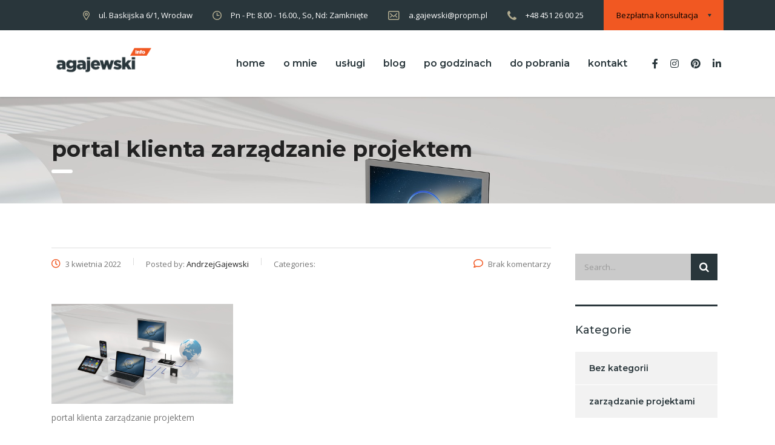

--- FILE ---
content_type: text/html; charset=UTF-8
request_url: https://agajewski.info/portalklienta/
body_size: 22067
content:
<!DOCTYPE html>
<html dir="ltr" lang="pl-PL"
	prefix="og: https://ogp.me/ns#"  class="stm-site-preloader" class="no-js">
<head>
    
	<!-- Global site tag (gtag.js) - Google Analytics -->
	<script async src="https://www.googletagmanager.com/gtag/js?id=UA-1697695-12"></script>
	<script>
  		window.dataLayer = window.dataLayer || [];
  		function gtag(){dataLayer.push(arguments);}
  		gtag('js', new Date());

  		gtag('config', 'UA-1697695-12');
	</script>
	
	    <meta charset="UTF-8">
    <meta name="viewport" content="width=device-width, initial-scale=1">
    <link rel="profile" href="https://gmpg.org/xfn/11">
    <link rel="pingback" href="https://agajewski.info/xmlrpc.php">
    	<style>img:is([sizes="auto" i], [sizes^="auto," i]) { contain-intrinsic-size: 3000px 1500px }</style>
	
		<!-- All in One SEO 4.4.0.1 - aioseo.com -->
		<meta name="description" content="portal klienta zarządzanie projektem" />
		<meta name="robots" content="max-image-preview:large" />
		<meta name="google-site-verification" content="8-Nqx3NgabmyKKARQmvyqlI4Ws6Ot7iKGn18fe7jiLc" />
		<meta name="msvalidate.01" content="6cdeda88390d4d1783d5c51d7d148006" />
		<link rel="canonical" href="https://agajewski.info/portalklienta/" />
		<meta name="generator" content="All in One SEO (AIOSEO) 4.4.0.1" />
		<meta property="og:locale" content="pl_PL" />
		<meta property="og:site_name" content="agajewski.info" />
		<meta property="og:type" content="article" />
		<meta property="og:title" content="portal klienta zarządzanie projektem - agajewski.info" />
		<meta property="og:description" content="portal klienta zarządzanie projektem" />
		<meta property="og:url" content="https://agajewski.info/portalklienta/" />
		<meta property="article:published_time" content="2022-04-03T13:48:17+00:00" />
		<meta property="article:modified_time" content="2022-04-30T18:28:43+00:00" />
		<meta property="article:author" content="https://www.facebook.com/gajewskiandrzej" />
		<meta name="twitter:card" content="summary" />
		<meta name="twitter:title" content="portal klienta zarządzanie projektem - agajewski.info" />
		<meta name="twitter:description" content="portal klienta zarządzanie projektem" />
		<meta name="twitter:label1" content="Autor" />
		<meta name="twitter:data1" content="AndrzejGajewski" />
		<script type="application/ld+json" class="aioseo-schema">
			{"@context":"https:\/\/schema.org","@graph":[{"@type":"BreadcrumbList","@id":"https:\/\/agajewski.info\/portalklienta\/#breadcrumblist","itemListElement":[{"@type":"ListItem","@id":"https:\/\/agajewski.info\/#listItem","position":1,"item":{"@type":"WebPage","@id":"https:\/\/agajewski.info\/","name":"Strona g\u0142\u00f3wna","description":"Andrzej Gajewski - Ekspert Zarz\u0105dzania Projektami, Certyfikowany Trener, Certyfikowany Konsultant Zarz\u0105dzania Projektami, Senior Program Manager. Pomagam w projektach","url":"https:\/\/agajewski.info\/"},"nextItem":"https:\/\/agajewski.info\/portalklienta\/#listItem"},{"@type":"ListItem","@id":"https:\/\/agajewski.info\/portalklienta\/#listItem","position":2,"item":{"@type":"WebPage","@id":"https:\/\/agajewski.info\/portalklienta\/","name":"portal klienta zarz\u0105dzanie projektem","description":"portal klienta zarz\u0105dzanie projektem","url":"https:\/\/agajewski.info\/portalklienta\/"},"previousItem":"https:\/\/agajewski.info\/#listItem"}]},{"@type":"ItemPage","@id":"https:\/\/agajewski.info\/portalklienta\/#itempage","url":"https:\/\/agajewski.info\/portalklienta\/","name":"portal klienta zarz\u0105dzanie projektem - agajewski.info","description":"portal klienta zarz\u0105dzanie projektem","inLanguage":"pl-PL","isPartOf":{"@id":"https:\/\/agajewski.info\/#website"},"breadcrumb":{"@id":"https:\/\/agajewski.info\/portalklienta\/#breadcrumblist"},"author":{"@id":"https:\/\/agajewski.info\/author\/andrzej_gpm\/#author"},"creator":{"@id":"https:\/\/agajewski.info\/author\/andrzej_gpm\/#author"},"datePublished":"2022-04-03T13:48:17+02:00","dateModified":"2022-04-30T18:28:43+02:00"},{"@type":"Person","@id":"https:\/\/agajewski.info\/#person","name":"AndrzejGajewski","image":{"@type":"ImageObject","@id":"https:\/\/agajewski.info\/portalklienta\/#personImage","url":"https:\/\/secure.gravatar.com\/avatar\/f48e946e7e0957f73db53bdc194208e1?s=96&d=blank&r=pg","width":96,"height":96,"caption":"AndrzejGajewski"},"sameAs":["https:\/\/www.facebook.com\/gajewskiandrzej"]},{"@type":"Person","@id":"https:\/\/agajewski.info\/author\/andrzej_gpm\/#author","url":"https:\/\/agajewski.info\/author\/andrzej_gpm\/","name":"AndrzejGajewski","image":{"@type":"ImageObject","@id":"https:\/\/agajewski.info\/portalklienta\/#authorImage","url":"https:\/\/secure.gravatar.com\/avatar\/f48e946e7e0957f73db53bdc194208e1?s=96&d=blank&r=pg","width":96,"height":96,"caption":"AndrzejGajewski"},"sameAs":["https:\/\/www.facebook.com\/gajewskiandrzej"]},{"@type":"WebSite","@id":"https:\/\/agajewski.info\/#website","url":"https:\/\/agajewski.info\/","name":"agajewski.info","description":"Project Management Consultant, Senior Program Manager & Project Manager, Facilitator, Trener Zarz\u0105dzania Projektami wg IPMA, Trener My\u015blenia Wizualnego (Visual Thinking)","inLanguage":"pl-PL","publisher":{"@id":"https:\/\/agajewski.info\/#person"}}]}
		</script>
		<!-- All in One SEO -->

<script id="cookieyes" type="text/javascript" src="https://cdn-cookieyes.com/client_data/a33b302b91990dd4ccefb3ab/script.js"></script>
	<!-- This site is optimized with the Yoast SEO plugin v24.6 - https://yoast.com/wordpress/plugins/seo/ -->
	<title>portal klienta zarządzanie projektem - agajewski.info</title>
	<link rel="canonical" href="https://agajewski.info/portalklienta/" />
	<meta property="og:locale" content="pl_PL" />
	<meta property="og:type" content="article" />
	<meta property="og:title" content="portal klienta zarządzanie projektem - agajewski.info" />
	<meta property="og:description" content="portal klienta zarządzanie projektem" />
	<meta property="og:url" content="https://agajewski.info/portalklienta/" />
	<meta property="og:site_name" content="agajewski.info" />
	<meta property="article:publisher" content="https://www.facebook.com/gajewskiandrzej" />
	<meta property="article:modified_time" content="2022-04-30T18:28:43+00:00" />
	<meta property="og:image" content="https://agajewski.info/portalklienta" />
	<meta property="og:image:width" content="1920" />
	<meta property="og:image:height" content="1056" />
	<meta property="og:image:type" content="image/jpeg" />
	<meta name="twitter:card" content="summary_large_image" />
	<script type="application/ld+json" class="yoast-schema-graph">{"@context":"https://schema.org","@graph":[{"@type":"WebPage","@id":"https://agajewski.info/portalklienta/","url":"https://agajewski.info/portalklienta/","name":"portal klienta zarządzanie projektem - agajewski.info","isPartOf":{"@id":"https://agajewski.info/#website"},"primaryImageOfPage":{"@id":"https://agajewski.info/portalklienta/#primaryimage"},"image":{"@id":"https://agajewski.info/portalklienta/#primaryimage"},"thumbnailUrl":"https://agajewski.info/wp-content/uploads/2022/04/portalklienta.jpg","datePublished":"2022-04-03T13:48:17+00:00","dateModified":"2022-04-30T18:28:43+00:00","breadcrumb":{"@id":"https://agajewski.info/portalklienta/#breadcrumb"},"inLanguage":"pl-PL","potentialAction":[{"@type":"ReadAction","target":["https://agajewski.info/portalklienta/"]}]},{"@type":"ImageObject","inLanguage":"pl-PL","@id":"https://agajewski.info/portalklienta/#primaryimage","url":"https://agajewski.info/wp-content/uploads/2022/04/portalklienta.jpg","contentUrl":"https://agajewski.info/wp-content/uploads/2022/04/portalklienta.jpg","width":1920,"height":1056,"caption":"portal klienta zarządzanie projektem"},{"@type":"BreadcrumbList","@id":"https://agajewski.info/portalklienta/#breadcrumb","itemListElement":[{"@type":"ListItem","position":1,"name":"Strona główna","item":"https://agajewski.info/"},{"@type":"ListItem","position":2,"name":"portal klienta zarządzanie projektem"}]},{"@type":"WebSite","@id":"https://agajewski.info/#website","url":"https://agajewski.info/","name":"agajewski.info","description":"Project Management Consultant, Senior Program Manager &amp; Project Manager, Facilitator, Trener Zarządzania Projektami wg IPMA, Trener Myślenia Wizualnego (Visual Thinking)","publisher":{"@id":"https://agajewski.info/#/schema/person/c7877992429f4a7a6501bf886fe6fd59"},"potentialAction":[{"@type":"SearchAction","target":{"@type":"EntryPoint","urlTemplate":"https://agajewski.info/?s={search_term_string}"},"query-input":{"@type":"PropertyValueSpecification","valueRequired":true,"valueName":"search_term_string"}}],"inLanguage":"pl-PL"},{"@type":["Person","Organization"],"@id":"https://agajewski.info/#/schema/person/c7877992429f4a7a6501bf886fe6fd59","name":"AndrzejGajewski","image":{"@type":"ImageObject","inLanguage":"pl-PL","@id":"https://agajewski.info/#/schema/person/image/","url":"https://agajewski.info/wp-content/uploads/2022/04/portalklienta.jpg","contentUrl":"https://agajewski.info/wp-content/uploads/2022/04/portalklienta.jpg","width":1920,"height":1056,"caption":"AndrzejGajewski"},"logo":{"@id":"https://agajewski.info/#/schema/person/image/"},"sameAs":["https://www.facebook.com/gajewskiandrzej"]}]}</script>
	<!-- / Yoast SEO plugin. -->


<link rel='dns-prefetch' href='//fonts.googleapis.com' />
<link rel="alternate" type="application/rss+xml" title="agajewski.info &raquo; Kanał z wpisami" href="https://agajewski.info/feed/" />
<link rel="alternate" type="application/rss+xml" title="agajewski.info &raquo; Kanał z komentarzami" href="https://agajewski.info/comments/feed/" />
		<!-- This site uses the Google Analytics by MonsterInsights plugin v8.10.0 - Using Analytics tracking - https://www.monsterinsights.com/ -->
							<script
				src="//www.googletagmanager.com/gtag/js?id=UA-1697695-12"  data-cfasync="false" data-wpfc-render="false" type="text/javascript" async></script>
			<script data-cfasync="false" data-wpfc-render="false" type="text/javascript">
				var mi_version = '8.10.0';
				var mi_track_user = true;
				var mi_no_track_reason = '';
				
								var disableStrs = [
															'ga-disable-UA-1697695-12',
									];

				/* Function to detect opted out users */
				function __gtagTrackerIsOptedOut() {
					for (var index = 0; index < disableStrs.length; index++) {
						if (document.cookie.indexOf(disableStrs[index] + '=true') > -1) {
							return true;
						}
					}

					return false;
				}

				/* Disable tracking if the opt-out cookie exists. */
				if (__gtagTrackerIsOptedOut()) {
					for (var index = 0; index < disableStrs.length; index++) {
						window[disableStrs[index]] = true;
					}
				}

				/* Opt-out function */
				function __gtagTrackerOptout() {
					for (var index = 0; index < disableStrs.length; index++) {
						document.cookie = disableStrs[index] + '=true; expires=Thu, 31 Dec 2099 23:59:59 UTC; path=/';
						window[disableStrs[index]] = true;
					}
				}

				if ('undefined' === typeof gaOptout) {
					function gaOptout() {
						__gtagTrackerOptout();
					}
				}
								window.dataLayer = window.dataLayer || [];

				window.MonsterInsightsDualTracker = {
					helpers: {},
					trackers: {},
				};
				if (mi_track_user) {
					function __gtagDataLayer() {
						dataLayer.push(arguments);
					}

					function __gtagTracker(type, name, parameters) {
						if (!parameters) {
							parameters = {};
						}

						if (parameters.send_to) {
							__gtagDataLayer.apply(null, arguments);
							return;
						}

						if (type === 'event') {
							
														parameters.send_to = monsterinsights_frontend.ua;
							__gtagDataLayer(type, name, parameters);
													} else {
							__gtagDataLayer.apply(null, arguments);
						}
					}

					__gtagTracker('js', new Date());
					__gtagTracker('set', {
						'developer_id.dZGIzZG': true,
											});
															__gtagTracker('config', 'UA-1697695-12', {"forceSSL":"true","link_attribution":"true"} );
										window.gtag = __gtagTracker;										(function () {
						/* https://developers.google.com/analytics/devguides/collection/analyticsjs/ */
						/* ga and __gaTracker compatibility shim. */
						var noopfn = function () {
							return null;
						};
						var newtracker = function () {
							return new Tracker();
						};
						var Tracker = function () {
							return null;
						};
						var p = Tracker.prototype;
						p.get = noopfn;
						p.set = noopfn;
						p.send = function () {
							var args = Array.prototype.slice.call(arguments);
							args.unshift('send');
							__gaTracker.apply(null, args);
						};
						var __gaTracker = function () {
							var len = arguments.length;
							if (len === 0) {
								return;
							}
							var f = arguments[len - 1];
							if (typeof f !== 'object' || f === null || typeof f.hitCallback !== 'function') {
								if ('send' === arguments[0]) {
									var hitConverted, hitObject = false, action;
									if ('event' === arguments[1]) {
										if ('undefined' !== typeof arguments[3]) {
											hitObject = {
												'eventAction': arguments[3],
												'eventCategory': arguments[2],
												'eventLabel': arguments[4],
												'value': arguments[5] ? arguments[5] : 1,
											}
										}
									}
									if ('pageview' === arguments[1]) {
										if ('undefined' !== typeof arguments[2]) {
											hitObject = {
												'eventAction': 'page_view',
												'page_path': arguments[2],
											}
										}
									}
									if (typeof arguments[2] === 'object') {
										hitObject = arguments[2];
									}
									if (typeof arguments[5] === 'object') {
										Object.assign(hitObject, arguments[5]);
									}
									if ('undefined' !== typeof arguments[1].hitType) {
										hitObject = arguments[1];
										if ('pageview' === hitObject.hitType) {
											hitObject.eventAction = 'page_view';
										}
									}
									if (hitObject) {
										action = 'timing' === arguments[1].hitType ? 'timing_complete' : hitObject.eventAction;
										hitConverted = mapArgs(hitObject);
										__gtagTracker('event', action, hitConverted);
									}
								}
								return;
							}

							function mapArgs(args) {
								var arg, hit = {};
								var gaMap = {
									'eventCategory': 'event_category',
									'eventAction': 'event_action',
									'eventLabel': 'event_label',
									'eventValue': 'event_value',
									'nonInteraction': 'non_interaction',
									'timingCategory': 'event_category',
									'timingVar': 'name',
									'timingValue': 'value',
									'timingLabel': 'event_label',
									'page': 'page_path',
									'location': 'page_location',
									'title': 'page_title',
								};
								for (arg in args) {
																		if (!(!args.hasOwnProperty(arg) || !gaMap.hasOwnProperty(arg))) {
										hit[gaMap[arg]] = args[arg];
									} else {
										hit[arg] = args[arg];
									}
								}
								return hit;
							}

							try {
								f.hitCallback();
							} catch (ex) {
							}
						};
						__gaTracker.create = newtracker;
						__gaTracker.getByName = newtracker;
						__gaTracker.getAll = function () {
							return [];
						};
						__gaTracker.remove = noopfn;
						__gaTracker.loaded = true;
						window['__gaTracker'] = __gaTracker;
					})();
									} else {
										console.log("");
					(function () {
						function __gtagTracker() {
							return null;
						}

						window['__gtagTracker'] = __gtagTracker;
						window['gtag'] = __gtagTracker;
					})();
									}
			</script>
				<!-- / Google Analytics by MonsterInsights -->
		<script type="text/javascript">
/* <![CDATA[ */
window._wpemojiSettings = {"baseUrl":"https:\/\/s.w.org\/images\/core\/emoji\/15.0.3\/72x72\/","ext":".png","svgUrl":"https:\/\/s.w.org\/images\/core\/emoji\/15.0.3\/svg\/","svgExt":".svg","source":{"concatemoji":"https:\/\/agajewski.info\/wp-includes\/js\/wp-emoji-release.min.js?ver=6.7.4"}};
/*! This file is auto-generated */
!function(i,n){var o,s,e;function c(e){try{var t={supportTests:e,timestamp:(new Date).valueOf()};sessionStorage.setItem(o,JSON.stringify(t))}catch(e){}}function p(e,t,n){e.clearRect(0,0,e.canvas.width,e.canvas.height),e.fillText(t,0,0);var t=new Uint32Array(e.getImageData(0,0,e.canvas.width,e.canvas.height).data),r=(e.clearRect(0,0,e.canvas.width,e.canvas.height),e.fillText(n,0,0),new Uint32Array(e.getImageData(0,0,e.canvas.width,e.canvas.height).data));return t.every(function(e,t){return e===r[t]})}function u(e,t,n){switch(t){case"flag":return n(e,"\ud83c\udff3\ufe0f\u200d\u26a7\ufe0f","\ud83c\udff3\ufe0f\u200b\u26a7\ufe0f")?!1:!n(e,"\ud83c\uddfa\ud83c\uddf3","\ud83c\uddfa\u200b\ud83c\uddf3")&&!n(e,"\ud83c\udff4\udb40\udc67\udb40\udc62\udb40\udc65\udb40\udc6e\udb40\udc67\udb40\udc7f","\ud83c\udff4\u200b\udb40\udc67\u200b\udb40\udc62\u200b\udb40\udc65\u200b\udb40\udc6e\u200b\udb40\udc67\u200b\udb40\udc7f");case"emoji":return!n(e,"\ud83d\udc26\u200d\u2b1b","\ud83d\udc26\u200b\u2b1b")}return!1}function f(e,t,n){var r="undefined"!=typeof WorkerGlobalScope&&self instanceof WorkerGlobalScope?new OffscreenCanvas(300,150):i.createElement("canvas"),a=r.getContext("2d",{willReadFrequently:!0}),o=(a.textBaseline="top",a.font="600 32px Arial",{});return e.forEach(function(e){o[e]=t(a,e,n)}),o}function t(e){var t=i.createElement("script");t.src=e,t.defer=!0,i.head.appendChild(t)}"undefined"!=typeof Promise&&(o="wpEmojiSettingsSupports",s=["flag","emoji"],n.supports={everything:!0,everythingExceptFlag:!0},e=new Promise(function(e){i.addEventListener("DOMContentLoaded",e,{once:!0})}),new Promise(function(t){var n=function(){try{var e=JSON.parse(sessionStorage.getItem(o));if("object"==typeof e&&"number"==typeof e.timestamp&&(new Date).valueOf()<e.timestamp+604800&&"object"==typeof e.supportTests)return e.supportTests}catch(e){}return null}();if(!n){if("undefined"!=typeof Worker&&"undefined"!=typeof OffscreenCanvas&&"undefined"!=typeof URL&&URL.createObjectURL&&"undefined"!=typeof Blob)try{var e="postMessage("+f.toString()+"("+[JSON.stringify(s),u.toString(),p.toString()].join(",")+"));",r=new Blob([e],{type:"text/javascript"}),a=new Worker(URL.createObjectURL(r),{name:"wpTestEmojiSupports"});return void(a.onmessage=function(e){c(n=e.data),a.terminate(),t(n)})}catch(e){}c(n=f(s,u,p))}t(n)}).then(function(e){for(var t in e)n.supports[t]=e[t],n.supports.everything=n.supports.everything&&n.supports[t],"flag"!==t&&(n.supports.everythingExceptFlag=n.supports.everythingExceptFlag&&n.supports[t]);n.supports.everythingExceptFlag=n.supports.everythingExceptFlag&&!n.supports.flag,n.DOMReady=!1,n.readyCallback=function(){n.DOMReady=!0}}).then(function(){return e}).then(function(){var e;n.supports.everything||(n.readyCallback(),(e=n.source||{}).concatemoji?t(e.concatemoji):e.wpemoji&&e.twemoji&&(t(e.twemoji),t(e.wpemoji)))}))}((window,document),window._wpemojiSettings);
/* ]]> */
</script>
<style id='wp-emoji-styles-inline-css' type='text/css'>

	img.wp-smiley, img.emoji {
		display: inline !important;
		border: none !important;
		box-shadow: none !important;
		height: 1em !important;
		width: 1em !important;
		margin: 0 0.07em !important;
		vertical-align: -0.1em !important;
		background: none !important;
		padding: 0 !important;
	}
</style>
<link rel='stylesheet' id='wp-block-library-css' href='https://agajewski.info/wp-includes/css/dist/block-library/style.min.css?ver=6.7.4' type='text/css' media='all' />
<link rel='stylesheet' id='my-custom-block-frontend-css-css' href='https://agajewski.info/wp-content/plugins/wpdm-gutenberg-blocks/build/style.css?ver=6.7.4' type='text/css' media='all' />
<style id='classic-theme-styles-inline-css' type='text/css'>
/*! This file is auto-generated */
.wp-block-button__link{color:#fff;background-color:#32373c;border-radius:9999px;box-shadow:none;text-decoration:none;padding:calc(.667em + 2px) calc(1.333em + 2px);font-size:1.125em}.wp-block-file__button{background:#32373c;color:#fff;text-decoration:none}
</style>
<style id='global-styles-inline-css' type='text/css'>
:root{--wp--preset--aspect-ratio--square: 1;--wp--preset--aspect-ratio--4-3: 4/3;--wp--preset--aspect-ratio--3-4: 3/4;--wp--preset--aspect-ratio--3-2: 3/2;--wp--preset--aspect-ratio--2-3: 2/3;--wp--preset--aspect-ratio--16-9: 16/9;--wp--preset--aspect-ratio--9-16: 9/16;--wp--preset--color--black: #000000;--wp--preset--color--cyan-bluish-gray: #abb8c3;--wp--preset--color--white: #ffffff;--wp--preset--color--pale-pink: #f78da7;--wp--preset--color--vivid-red: #cf2e2e;--wp--preset--color--luminous-vivid-orange: #ff6900;--wp--preset--color--luminous-vivid-amber: #fcb900;--wp--preset--color--light-green-cyan: #7bdcb5;--wp--preset--color--vivid-green-cyan: #00d084;--wp--preset--color--pale-cyan-blue: #8ed1fc;--wp--preset--color--vivid-cyan-blue: #0693e3;--wp--preset--color--vivid-purple: #9b51e0;--wp--preset--gradient--vivid-cyan-blue-to-vivid-purple: linear-gradient(135deg,rgba(6,147,227,1) 0%,rgb(155,81,224) 100%);--wp--preset--gradient--light-green-cyan-to-vivid-green-cyan: linear-gradient(135deg,rgb(122,220,180) 0%,rgb(0,208,130) 100%);--wp--preset--gradient--luminous-vivid-amber-to-luminous-vivid-orange: linear-gradient(135deg,rgba(252,185,0,1) 0%,rgba(255,105,0,1) 100%);--wp--preset--gradient--luminous-vivid-orange-to-vivid-red: linear-gradient(135deg,rgba(255,105,0,1) 0%,rgb(207,46,46) 100%);--wp--preset--gradient--very-light-gray-to-cyan-bluish-gray: linear-gradient(135deg,rgb(238,238,238) 0%,rgb(169,184,195) 100%);--wp--preset--gradient--cool-to-warm-spectrum: linear-gradient(135deg,rgb(74,234,220) 0%,rgb(151,120,209) 20%,rgb(207,42,186) 40%,rgb(238,44,130) 60%,rgb(251,105,98) 80%,rgb(254,248,76) 100%);--wp--preset--gradient--blush-light-purple: linear-gradient(135deg,rgb(255,206,236) 0%,rgb(152,150,240) 100%);--wp--preset--gradient--blush-bordeaux: linear-gradient(135deg,rgb(254,205,165) 0%,rgb(254,45,45) 50%,rgb(107,0,62) 100%);--wp--preset--gradient--luminous-dusk: linear-gradient(135deg,rgb(255,203,112) 0%,rgb(199,81,192) 50%,rgb(65,88,208) 100%);--wp--preset--gradient--pale-ocean: linear-gradient(135deg,rgb(255,245,203) 0%,rgb(182,227,212) 50%,rgb(51,167,181) 100%);--wp--preset--gradient--electric-grass: linear-gradient(135deg,rgb(202,248,128) 0%,rgb(113,206,126) 100%);--wp--preset--gradient--midnight: linear-gradient(135deg,rgb(2,3,129) 0%,rgb(40,116,252) 100%);--wp--preset--font-size--small: 13px;--wp--preset--font-size--medium: 20px;--wp--preset--font-size--large: 36px;--wp--preset--font-size--x-large: 42px;--wp--preset--spacing--20: 0.44rem;--wp--preset--spacing--30: 0.67rem;--wp--preset--spacing--40: 1rem;--wp--preset--spacing--50: 1.5rem;--wp--preset--spacing--60: 2.25rem;--wp--preset--spacing--70: 3.38rem;--wp--preset--spacing--80: 5.06rem;--wp--preset--shadow--natural: 6px 6px 9px rgba(0, 0, 0, 0.2);--wp--preset--shadow--deep: 12px 12px 50px rgba(0, 0, 0, 0.4);--wp--preset--shadow--sharp: 6px 6px 0px rgba(0, 0, 0, 0.2);--wp--preset--shadow--outlined: 6px 6px 0px -3px rgba(255, 255, 255, 1), 6px 6px rgba(0, 0, 0, 1);--wp--preset--shadow--crisp: 6px 6px 0px rgba(0, 0, 0, 1);}:where(.is-layout-flex){gap: 0.5em;}:where(.is-layout-grid){gap: 0.5em;}body .is-layout-flex{display: flex;}.is-layout-flex{flex-wrap: wrap;align-items: center;}.is-layout-flex > :is(*, div){margin: 0;}body .is-layout-grid{display: grid;}.is-layout-grid > :is(*, div){margin: 0;}:where(.wp-block-columns.is-layout-flex){gap: 2em;}:where(.wp-block-columns.is-layout-grid){gap: 2em;}:where(.wp-block-post-template.is-layout-flex){gap: 1.25em;}:where(.wp-block-post-template.is-layout-grid){gap: 1.25em;}.has-black-color{color: var(--wp--preset--color--black) !important;}.has-cyan-bluish-gray-color{color: var(--wp--preset--color--cyan-bluish-gray) !important;}.has-white-color{color: var(--wp--preset--color--white) !important;}.has-pale-pink-color{color: var(--wp--preset--color--pale-pink) !important;}.has-vivid-red-color{color: var(--wp--preset--color--vivid-red) !important;}.has-luminous-vivid-orange-color{color: var(--wp--preset--color--luminous-vivid-orange) !important;}.has-luminous-vivid-amber-color{color: var(--wp--preset--color--luminous-vivid-amber) !important;}.has-light-green-cyan-color{color: var(--wp--preset--color--light-green-cyan) !important;}.has-vivid-green-cyan-color{color: var(--wp--preset--color--vivid-green-cyan) !important;}.has-pale-cyan-blue-color{color: var(--wp--preset--color--pale-cyan-blue) !important;}.has-vivid-cyan-blue-color{color: var(--wp--preset--color--vivid-cyan-blue) !important;}.has-vivid-purple-color{color: var(--wp--preset--color--vivid-purple) !important;}.has-black-background-color{background-color: var(--wp--preset--color--black) !important;}.has-cyan-bluish-gray-background-color{background-color: var(--wp--preset--color--cyan-bluish-gray) !important;}.has-white-background-color{background-color: var(--wp--preset--color--white) !important;}.has-pale-pink-background-color{background-color: var(--wp--preset--color--pale-pink) !important;}.has-vivid-red-background-color{background-color: var(--wp--preset--color--vivid-red) !important;}.has-luminous-vivid-orange-background-color{background-color: var(--wp--preset--color--luminous-vivid-orange) !important;}.has-luminous-vivid-amber-background-color{background-color: var(--wp--preset--color--luminous-vivid-amber) !important;}.has-light-green-cyan-background-color{background-color: var(--wp--preset--color--light-green-cyan) !important;}.has-vivid-green-cyan-background-color{background-color: var(--wp--preset--color--vivid-green-cyan) !important;}.has-pale-cyan-blue-background-color{background-color: var(--wp--preset--color--pale-cyan-blue) !important;}.has-vivid-cyan-blue-background-color{background-color: var(--wp--preset--color--vivid-cyan-blue) !important;}.has-vivid-purple-background-color{background-color: var(--wp--preset--color--vivid-purple) !important;}.has-black-border-color{border-color: var(--wp--preset--color--black) !important;}.has-cyan-bluish-gray-border-color{border-color: var(--wp--preset--color--cyan-bluish-gray) !important;}.has-white-border-color{border-color: var(--wp--preset--color--white) !important;}.has-pale-pink-border-color{border-color: var(--wp--preset--color--pale-pink) !important;}.has-vivid-red-border-color{border-color: var(--wp--preset--color--vivid-red) !important;}.has-luminous-vivid-orange-border-color{border-color: var(--wp--preset--color--luminous-vivid-orange) !important;}.has-luminous-vivid-amber-border-color{border-color: var(--wp--preset--color--luminous-vivid-amber) !important;}.has-light-green-cyan-border-color{border-color: var(--wp--preset--color--light-green-cyan) !important;}.has-vivid-green-cyan-border-color{border-color: var(--wp--preset--color--vivid-green-cyan) !important;}.has-pale-cyan-blue-border-color{border-color: var(--wp--preset--color--pale-cyan-blue) !important;}.has-vivid-cyan-blue-border-color{border-color: var(--wp--preset--color--vivid-cyan-blue) !important;}.has-vivid-purple-border-color{border-color: var(--wp--preset--color--vivid-purple) !important;}.has-vivid-cyan-blue-to-vivid-purple-gradient-background{background: var(--wp--preset--gradient--vivid-cyan-blue-to-vivid-purple) !important;}.has-light-green-cyan-to-vivid-green-cyan-gradient-background{background: var(--wp--preset--gradient--light-green-cyan-to-vivid-green-cyan) !important;}.has-luminous-vivid-amber-to-luminous-vivid-orange-gradient-background{background: var(--wp--preset--gradient--luminous-vivid-amber-to-luminous-vivid-orange) !important;}.has-luminous-vivid-orange-to-vivid-red-gradient-background{background: var(--wp--preset--gradient--luminous-vivid-orange-to-vivid-red) !important;}.has-very-light-gray-to-cyan-bluish-gray-gradient-background{background: var(--wp--preset--gradient--very-light-gray-to-cyan-bluish-gray) !important;}.has-cool-to-warm-spectrum-gradient-background{background: var(--wp--preset--gradient--cool-to-warm-spectrum) !important;}.has-blush-light-purple-gradient-background{background: var(--wp--preset--gradient--blush-light-purple) !important;}.has-blush-bordeaux-gradient-background{background: var(--wp--preset--gradient--blush-bordeaux) !important;}.has-luminous-dusk-gradient-background{background: var(--wp--preset--gradient--luminous-dusk) !important;}.has-pale-ocean-gradient-background{background: var(--wp--preset--gradient--pale-ocean) !important;}.has-electric-grass-gradient-background{background: var(--wp--preset--gradient--electric-grass) !important;}.has-midnight-gradient-background{background: var(--wp--preset--gradient--midnight) !important;}.has-small-font-size{font-size: var(--wp--preset--font-size--small) !important;}.has-medium-font-size{font-size: var(--wp--preset--font-size--medium) !important;}.has-large-font-size{font-size: var(--wp--preset--font-size--large) !important;}.has-x-large-font-size{font-size: var(--wp--preset--font-size--x-large) !important;}
:where(.wp-block-post-template.is-layout-flex){gap: 1.25em;}:where(.wp-block-post-template.is-layout-grid){gap: 1.25em;}
:where(.wp-block-columns.is-layout-flex){gap: 2em;}:where(.wp-block-columns.is-layout-grid){gap: 2em;}
:root :where(.wp-block-pullquote){font-size: 1.5em;line-height: 1.6;}
</style>
<link rel='stylesheet' id='contact-form-7-css' href='https://agajewski.info/wp-content/plugins/contact-form-7/includes/css/styles.css?ver=5.5.3' type='text/css' media='all' />
<link rel='stylesheet' id='stm-stm-css' href='https://agajewski.info/wp-content/uploads/stm_fonts/stm/stm.css?ver=1.0' type='text/css' media='all' />
<link rel='stylesheet' id='wpdm-font-awesome-css' href='https://agajewski.info/wp-content/plugins/download-manager/assets/fontawesome/css/all.css?ver=6.7.4' type='text/css' media='all' />
<link rel='stylesheet' id='wpdm-front-bootstrap-css' href='https://agajewski.info/wp-content/plugins/download-manager/assets/bootstrap/css/bootstrap.min.css?ver=6.7.4' type='text/css' media='all' />
<link rel='stylesheet' id='wpdm-front-css' href='https://agajewski.info/wp-content/plugins/download-manager/assets/css/front.css?ver=6.7.4' type='text/css' media='all' />
<link rel='stylesheet' id='hfe-style-css' href='https://agajewski.info/wp-content/plugins/header-footer-elementor/assets/css/header-footer-elementor.css?ver=1.6.6' type='text/css' media='all' />
<link rel='stylesheet' id='elementor-icons-css' href='https://agajewski.info/wp-content/plugins/elementor/assets/lib/eicons/css/elementor-icons.min.css?ver=5.13.0' type='text/css' media='all' />
<link rel='stylesheet' id='elementor-frontend-css' href='https://agajewski.info/wp-content/plugins/elementor/assets/css/frontend-lite.min.css?ver=3.5.2' type='text/css' media='all' />
<link rel='stylesheet' id='elementor-post-1316-css' href='https://agajewski.info/wp-content/uploads/elementor/css/post-1316.css?ver=1650789516' type='text/css' media='all' />
<link rel='stylesheet' id='font-awesome-5-all-css' href='https://agajewski.info/wp-content/plugins/elementor/assets/lib/font-awesome/css/all.min.css?ver=3.5.2' type='text/css' media='all' />
<link rel='stylesheet' id='font-awesome-4-shim-css' href='https://agajewski.info/wp-content/plugins/elementor/assets/lib/font-awesome/css/v4-shims.min.css?ver=3.5.2' type='text/css' media='all' />
<link rel='stylesheet' id='elementor-post-7780-css' href='https://agajewski.info/wp-content/uploads/elementor/css/post-7780.css?ver=1749973158' type='text/css' media='all' />
<link rel='stylesheet' id='hfe-widgets-style-css' href='https://agajewski.info/wp-content/plugins/header-footer-elementor/inc/widgets-css/frontend.css?ver=1.6.6' type='text/css' media='all' />
<link rel='stylesheet' id='stm-gdpr-styles-css' href='https://agajewski.info/wp-content/plugins/stm-gdpr-compliance/assets/css/styles.css?ver=6.7.4' type='text/css' media='all' />
<link rel='stylesheet' id='font-awesome-min-css' href='https://agajewski.info/wp-content/plugins/stm-post-type/theme-options/nuxy/metaboxes/assets/vendors/font-awesome.min.css?ver=1769079216' type='text/css' media='all' />
<link rel='stylesheet' id='bootstrap-css' href='https://agajewski.info/wp-content/themes/consulting/assets/css/bootstrap.min.css?ver=6.3.0' type='text/css' media='all' />
<link rel='stylesheet' id='font-awesome-css' href='https://agajewski.info/wp-content/themes/consulting/assets/css/font-awesome.min.css?ver=6.3.0' type='text/css' media='all' />
<link rel='stylesheet' id='consulting-style-css' href='https://agajewski.info/wp-content/themes/consulting/style.css?ver=6.3.0' type='text/css' media='all' />
<link rel='stylesheet' id='consulting-layout-css' href='https://agajewski.info/wp-content/themes/consulting/assets/css/layouts/layout_8/main.css?ver=6.3.0' type='text/css' media='all' />
<style id='consulting-layout-inline-css' type='text/css'>
.page_title{ background-image: url(https://agajewski.info/wp-content/uploads/2022/04/portalklienta.jpg) !important; }.mtc, .mtc_h:hover{
					color: #29363b!important
				}.stc, .stc_h:hover{
					color: #b2ac90!important
				}.ttc, .ttc_h:hover{
					color: #f15822!important
				}.mbc, .mbc_h:hover, .stm-search .stm_widget_search button{
					background-color: #29363b!important
				}.sbc, .sbc_h:hover{
					background-color: #b2ac90!important
				}.tbc, .tbc_h:hover{
					background-color: #f15822!important
				}.mbdc, .mbdc_h:hover{
					border-color: #29363b!important
				}.sbdc, .sbdc_h:hover{
					border-color: #b2ac90!important
				}.tbdc, .tbdc_h:hover{
					border-color: #f15822!important
				}
</style>
<link rel='stylesheet' id='select2-css' href='https://agajewski.info/wp-content/themes/consulting/assets/css/select2.min.css?ver=6.3.0' type='text/css' media='all' />
<link rel='stylesheet' id='header_builder-css' href='https://agajewski.info/wp-content/themes/consulting/assets/css/header_builder.css?ver=6.3.0' type='text/css' media='all' />
<link rel='stylesheet' id='consulting-default-font-css' href='https://fonts.googleapis.com/css?family=Open+Sans%3A300%2C300italic%2Cregular%2Citalic%2C600%2C600italic%2C700%2C700italic%2C800%2C800italic%7CMontserrat%3A100%2C100italic%2C200%2C200italic%2C300%2C300italic%2Cregular%2Citalic%2C500%2C500italic%2C600%2C600italic%2C700%2C700italic%2C800%2C800italic%2C900%2C900italic&#038;ver=6.3.0' type='text/css' media='all' />
<link rel='stylesheet' id='consulting-theme-options-css' href='https://agajewski.info/wp-content/uploads/stm_uploads/theme_options.css?ver=6.3.0' type='text/css' media='all' />
<link rel='stylesheet' id='consulting-global-styles-css' href='https://agajewski.info/wp-content/themes/consulting/assets/css/layouts/global_styles/main.css?ver=6.3.0' type='text/css' media='all' />
<style id='consulting-global-styles-inline-css' type='text/css'>

    
        .elementor-widget-video .eicon-play {
            border-color: #f15822;
            background-color: #f15822;
        }

        .elementor-widget-wp-widget-nav_menu ul li,
        .elementor-widget-wp-widget-nav_menu ul li a {
            color: #29363b;
        }

        .elementor-widget-wp-widget-nav_menu ul li.current-cat:hover>a,
        .elementor-widget-wp-widget-nav_menu ul li.current-cat>a,
        .elementor-widget-wp-widget-nav_menu ul li.current-menu-item:hover>a,
        .elementor-widget-wp-widget-nav_menu ul li.current-menu-item>a,
        .elementor-widget-wp-widget-nav_menu ul li.current_page_item:hover>a,
        .elementor-widget-wp-widget-nav_menu ul li.current_page_item>a,
        .elementor-widget-wp-widget-nav_menu ul li:hover>a {
            border-left-color: #b2ac90;
        }

        div.elementor-widget-button a.elementor-button,
        div.elementor-widget-button .elementor-button {
            background-color: #29363b;
        }

        div.elementor-widget-button a.elementor-button:hover,
        div.elementor-widget-button .elementor-button:hover {
            background-color: #f15822;
            color: #29363b;
        }

        .elementor-default .elementor-text-editor ul:not(.elementor-editor-element-settings) li:before,
        .elementor-default .elementor-widget-text-editor ul:not(.elementor-editor-element-settings) li:before {
            color: #b2ac90;
        }

        .consulting_elementor_wrapper .elementor-tabs .elementor-tabs-content-wrapper .elementor-tab-mobile-title,
        .consulting_elementor_wrapper .elementor-tabs .elementor-tabs-wrapper .elementor-tab-title {
            background-color: #f15822;
        }

        .consulting_elementor_wrapper .elementor-tabs .elementor-tabs-content-wrapper .elementor-tab-mobile-title,
        .consulting_elementor_wrapper .elementor-tabs .elementor-tabs-wrapper .elementor-tab-title a {
            color: #29363b;
        }

        .consulting_elementor_wrapper .elementor-tabs .elementor-tabs-content-wrapper .elementor-tab-mobile-title.elementor-active,
        .consulting_elementor_wrapper .elementor-tabs .elementor-tabs-wrapper .elementor-tab-title.elementor-active {
            background-color: #29363b;
        }

        .consulting_elementor_wrapper .elementor-tabs .elementor-tabs-content-wrapper .elementor-tab-mobile-title.elementor-active,
        .consulting_elementor_wrapper .elementor-tabs .elementor-tabs-wrapper .elementor-tab-title.elementor-active a {
            color: #f15822;
        }

        .radial-progress .circle .mask .fill {
            background-color: #f15822;
        }

        html body #header .top_bar {
            background-color: #29363b;
        }
        html body #header .top_bar .container .lang_sel>ul>li .lang_sel_sel,
        html body #header .top_bar .container .lang_sel>ul>li>ul a {
            color: #ffffff;
        }
        html body #header .top_bar .container .lang_sel>ul>li .lang_sel_sel:after {
            border-top: 5px solid #ffffff;
        }
        html body #header .top_bar .container .lang_sel>ul>li>ul {
            background-color: #29363b;
        }
        html body #header .top_bar .container .lang_sel>ul>li>ul a:hover {
            background-color: #b2ac90;
        }
        html body #header .top_bar .container .top_bar_cart .count {
            background-color: ;
        }
        html body #header .top_bar .container .top_bar_cart a {
            color: ;
        }
        html body #header .top_bar .container .top_bar_search .search-icon {
            color: ;
        }
        html body #header .top_bar .container .top_bar_socials a {
            color: ;
        }
        html body #header .top_bar .container .top_bar_socials a:hover {
            color: ;
        }
        html body #header .top_bar .container .top_bar_info_wr .top_bar_info li,
        html body #header .top_bar .container .top_bar_info_wr .top_bar_info_switcher ul li a {
            color: #ffffff;
        }
        html body #header .top_bar .container .top_bar_info_wr .top_bar_info_switcher {
            background-color: #f15822;
        }
        html body #header .top_bar .container .top_bar_info_wr .top_bar_info_switcher .active:after {
            border-top: 5px solid #29363b;
        }
        html body #header .top_bar .container .top_bar_info_wr .top_bar_info_switcher ul {
            background-color: #29363b;
        }
        html body #header .top_bar .container .top_bar_info_wr .top_bar_info_switcher ul li a:hover {
            background-color: #b2ac90;
        }

    

    
</style>
<link rel='stylesheet' id='stm_megamenu-css' href='https://agajewski.info/wp-content/themes/consulting/inc/megamenu/assets/css/megamenu.css?ver=6.7.4' type='text/css' media='all' />
<link rel='stylesheet' id='google-fonts-1-css' href='https://fonts.googleapis.com/css?family=Roboto%3A100%2C100italic%2C200%2C200italic%2C300%2C300italic%2C400%2C400italic%2C500%2C500italic%2C600%2C600italic%2C700%2C700italic%2C800%2C800italic%2C900%2C900italic%7CRoboto+Slab%3A100%2C100italic%2C200%2C200italic%2C300%2C300italic%2C400%2C400italic%2C500%2C500italic%2C600%2C600italic%2C700%2C700italic%2C800%2C800italic%2C900%2C900italic&#038;display=auto&#038;subset=latin-ext&#038;ver=6.7.4' type='text/css' media='all' />
<link rel='stylesheet' id='elementor-icons-shared-0-css' href='https://agajewski.info/wp-content/plugins/elementor/assets/lib/font-awesome/css/fontawesome.min.css?ver=5.15.3' type='text/css' media='all' />
<link rel='stylesheet' id='elementor-icons-fa-brands-css' href='https://agajewski.info/wp-content/plugins/elementor/assets/lib/font-awesome/css/brands.min.css?ver=5.15.3' type='text/css' media='all' />
<script type="text/javascript" src="https://agajewski.info/wp-content/plugins/google-analytics-for-wordpress/assets/js/frontend-gtag.min.js?ver=8.10.0" id="monsterinsights-frontend-script-js"></script>
<script data-cfasync="false" data-wpfc-render="false" type="text/javascript" id='monsterinsights-frontend-script-js-extra'>/* <![CDATA[ */
var monsterinsights_frontend = {"js_events_tracking":"true","download_extensions":"doc,pdf,ppt,zip,xls,docx,pptx,xlsx","inbound_paths":"[{\"path\":\"\\\/go\\\/\",\"label\":\"affiliate\"},{\"path\":\"\\\/recommend\\\/\",\"label\":\"affiliate\"}]","home_url":"https:\/\/agajewski.info","hash_tracking":"false","ua":"UA-1697695-12","v4_id":""};/* ]]> */
</script>
<script type="text/javascript" src="https://agajewski.info/wp-includes/js/jquery/jquery.min.js?ver=3.7.1" id="jquery-core-js"></script>
<script type="text/javascript" src="https://agajewski.info/wp-includes/js/jquery/jquery-migrate.min.js?ver=3.4.1" id="jquery-migrate-js"></script>
<script type="text/javascript" src="https://agajewski.info/wp-content/plugins/download-manager/assets/bootstrap/js/popper.min.js?ver=6.7.4" id="wpdm-poper-js"></script>
<script type="text/javascript" src="https://agajewski.info/wp-content/plugins/download-manager/assets/bootstrap/js/bootstrap.min.js?ver=6.7.4" id="wpdm-front-bootstrap-js"></script>
<script type="text/javascript" id="wpdm-frontjs-js-extra">
/* <![CDATA[ */
var wpdm_url = {"home":"https:\/\/agajewski.info\/","site":"https:\/\/agajewski.info\/","ajax":"https:\/\/agajewski.info\/wp-admin\/admin-ajax.php"};
var wpdm_js = {"spinner":"<i class=\"fas fa-sun fa-spin\"><\/i>"};
/* ]]> */
</script>
<script type="text/javascript" src="https://agajewski.info/wp-content/plugins/download-manager/assets/js/front.js?ver=3.2.30" id="wpdm-frontjs-js"></script>
<script type="text/javascript" src="https://agajewski.info/wp-content/plugins/elementor/assets/lib/font-awesome/js/v4-shims.min.js?ver=3.5.2" id="font-awesome-4-shim-js"></script>
<script type="text/javascript" src="https://agajewski.info/wp-content/themes/consulting/inc/megamenu/assets/js/megamenu.js?ver=6.7.4" id="stm_megamenu-js"></script>
<link rel="https://api.w.org/" href="https://agajewski.info/wp-json/" /><link rel="alternate" title="JSON" type="application/json" href="https://agajewski.info/wp-json/wp/v2/media/8448" /><link rel="EditURI" type="application/rsd+xml" title="RSD" href="https://agajewski.info/xmlrpc.php?rsd" />
<meta name="generator" content="WordPress 6.7.4" />
<link rel='shortlink' href='https://agajewski.info/?p=8448' />
<link rel="alternate" title="oEmbed (JSON)" type="application/json+oembed" href="https://agajewski.info/wp-json/oembed/1.0/embed?url=https%3A%2F%2Fagajewski.info%2Fportalklienta%2F" />
<link rel="alternate" title="oEmbed (XML)" type="text/xml+oembed" href="https://agajewski.info/wp-json/oembed/1.0/embed?url=https%3A%2F%2Fagajewski.info%2Fportalklienta%2F&#038;format=xml" />
	<script type="text/javascript">
		var stm_wpcfto_ajaxurl = 'https://agajewski.info/wp-admin/admin-ajax.php';
	</script>

	<style>
		.vue_is_disabled {
			display: none;
		}
	</style>
		<script>
		var stm_wpcfto_nonces = {"wpcfto_save_settings":"42f1ad3879","get_image_url":"f022778c3f","wpcfto_upload_file":"7627433c58","wpcfto_search_posts":"e13011897d"};
	</script>
			<script type="text/javascript">
			var ajaxurl = 'https://agajewski.info/wp-admin/admin-ajax.php';
			var stm_ajax_load_events = 'baace0ca64';
			var stm_ajax_load_portfolio = '4e74c3134e';
			var stm_ajax_add_event_member_sc = '1278c1ebee';
			var stm_custom_register = '224d691574';
			var stm_get_prices = '909b4216e3';
			var stm_get_history = '4b6def2c9c';
			var stm_ajax_add_review = '998751612c';
		</script>
		<style type="text/css">.recentcomments a{display:inline !important;padding:0 !important;margin:0 !important;}</style>		<style>
			#wp-admin-bar-consulting_settings			img {
				max-width: 25px;
				vertical-align: top;
				position: relative;
				top: 3px;
			}
		</style>
		<meta name="generator" content="Powered by Slider Revolution 6.5.9 - responsive, Mobile-Friendly Slider Plugin for WordPress with comfortable drag and drop interface." />
<link rel="icon" href="https://agajewski.info/wp-content/uploads/2022/04/cropped-agajewski_favicon-1-32x32.png" sizes="32x32" />
<link rel="icon" href="https://agajewski.info/wp-content/uploads/2022/04/cropped-agajewski_favicon-1-192x192.png" sizes="192x192" />
<link rel="apple-touch-icon" href="https://agajewski.info/wp-content/uploads/2022/04/cropped-agajewski_favicon-1-180x180.png" />
<meta name="msapplication-TileImage" content="https://agajewski.info/wp-content/uploads/2022/04/cropped-agajewski_favicon-1-270x270.png" />
<script type="text/javascript">function setREVStartSize(e){
			//window.requestAnimationFrame(function() {				 
				window.RSIW = window.RSIW===undefined ? window.innerWidth : window.RSIW;	
				window.RSIH = window.RSIH===undefined ? window.innerHeight : window.RSIH;	
				try {								
					var pw = document.getElementById(e.c).parentNode.offsetWidth,
						newh;
					pw = pw===0 || isNaN(pw) ? window.RSIW : pw;
					e.tabw = e.tabw===undefined ? 0 : parseInt(e.tabw);
					e.thumbw = e.thumbw===undefined ? 0 : parseInt(e.thumbw);
					e.tabh = e.tabh===undefined ? 0 : parseInt(e.tabh);
					e.thumbh = e.thumbh===undefined ? 0 : parseInt(e.thumbh);
					e.tabhide = e.tabhide===undefined ? 0 : parseInt(e.tabhide);
					e.thumbhide = e.thumbhide===undefined ? 0 : parseInt(e.thumbhide);
					e.mh = e.mh===undefined || e.mh=="" || e.mh==="auto" ? 0 : parseInt(e.mh,0);		
					if(e.layout==="fullscreen" || e.l==="fullscreen") 						
						newh = Math.max(e.mh,window.RSIH);					
					else{					
						e.gw = Array.isArray(e.gw) ? e.gw : [e.gw];
						for (var i in e.rl) if (e.gw[i]===undefined || e.gw[i]===0) e.gw[i] = e.gw[i-1];					
						e.gh = e.el===undefined || e.el==="" || (Array.isArray(e.el) && e.el.length==0)? e.gh : e.el;
						e.gh = Array.isArray(e.gh) ? e.gh : [e.gh];
						for (var i in e.rl) if (e.gh[i]===undefined || e.gh[i]===0) e.gh[i] = e.gh[i-1];
											
						var nl = new Array(e.rl.length),
							ix = 0,						
							sl;					
						e.tabw = e.tabhide>=pw ? 0 : e.tabw;
						e.thumbw = e.thumbhide>=pw ? 0 : e.thumbw;
						e.tabh = e.tabhide>=pw ? 0 : e.tabh;
						e.thumbh = e.thumbhide>=pw ? 0 : e.thumbh;					
						for (var i in e.rl) nl[i] = e.rl[i]<window.RSIW ? 0 : e.rl[i];
						sl = nl[0];									
						for (var i in nl) if (sl>nl[i] && nl[i]>0) { sl = nl[i]; ix=i;}															
						var m = pw>(e.gw[ix]+e.tabw+e.thumbw) ? 1 : (pw-(e.tabw+e.thumbw)) / (e.gw[ix]);					
						newh =  (e.gh[ix] * m) + (e.tabh + e.thumbh);
					}
					var el = document.getElementById(e.c);
					if (el!==null && el) el.style.height = newh+"px";					
					el = document.getElementById(e.c+"_wrapper");
					if (el!==null && el) {
						el.style.height = newh+"px";
						el.style.display = "block";
					}
				} catch(e){
					console.log("Failure at Presize of Slider:" + e)
				}					   
			//});
		  };</script>
<meta name="generator" content="WordPress Download Manager 3.2.30" />
                <link href="https://fonts.googleapis.com/css?family=Rubik"
              rel="stylesheet">
        <style>
            .w3eden .fetfont,
            .w3eden .btn,
            .w3eden .btn.wpdm-front h3.title,
            .w3eden .wpdm-social-lock-box .IN-widget a span:last-child,
            .w3eden #xfilelist .panel-heading,
            .w3eden .wpdm-frontend-tabs a,
            .w3eden .alert:before,
            .w3eden .panel .panel-heading,
            .w3eden .discount-msg,
            .w3eden .panel.dashboard-panel h3,
            .w3eden #wpdm-dashboard-sidebar .list-group-item,
            .w3eden #package-description .wp-switch-editor,
            .w3eden .w3eden.author-dashbboard .nav.nav-tabs li a,
            .w3eden .wpdm_cart thead th,
            .w3eden #csp .list-group-item,
            .w3eden .modal-title {
                font-family: Rubik, -apple-system, BlinkMacSystemFont, "Segoe UI", Roboto, Helvetica, Arial, sans-serif, "Apple Color Emoji", "Segoe UI Emoji", "Segoe UI Symbol";
                text-transform: uppercase;
                font-weight: 700;
            }
            .w3eden #csp .list-group-item {
                text-transform: unset;
            }


        </style>
            <style>
        /* WPDM Link Template Styles */        </style>
                <style>

            :root {
                --color-primary: #29363b;
                --color-primary-rgb: 41, 54, 59;
                --color-primary-hover: #29363b;
                --color-primary-active: #29363b;
                --color-secondary: #6c757d;
                --color-secondary-rgb: 108, 117, 125;
                --color-secondary-hover: #6c757d;
                --color-secondary-active: #6c757d;
                --color-success: #018e11;
                --color-success-rgb: 1, 142, 17;
                --color-success-hover: #0aad01;
                --color-success-active: #0c8c01;
                --color-info: #f15822;
                --color-info-rgb: 241, 88, 34;
                --color-info-hover: #f15822;
                --color-info-active: #f15822;
                --color-warning: #FFB236;
                --color-warning-rgb: 255, 178, 54;
                --color-warning-hover: #FFB236;
                --color-warning-active: #FFB236;
                --color-danger: #ff5062;
                --color-danger-rgb: 255, 80, 98;
                --color-danger-hover: #ff5062;
                --color-danger-active: #ff5062;
                --color-green: #30b570;
                --color-blue: #0073ff;
                --color-purple: #8557D3;
                --color-red: #ff5062;
                --color-muted: rgba(69, 89, 122, 0.6);
                --wpdm-font: "Rubik", -apple-system, BlinkMacSystemFont, "Segoe UI", Roboto, Helvetica, Arial, sans-serif, "Apple Color Emoji", "Segoe UI Emoji", "Segoe UI Symbol";
            }

            .wpdm-download-link.btn.btn-primary {
                border-radius: 4px;
            }


        </style>
            </head>
<body data-rsssl=1 class="attachment attachment-template-default single single-attachment postid-8448 attachmentid-8448 attachment-jpeg ehf-footer ehf-template-consulting ehf-stylesheet-consulting site_layout_8  default_header_builder header_style_2 mobile_grid_landscape vc_sidebar_page elementor-default elementor-kit-1316">


    <div id="wrapper">

        <div id="fullpage" class="content_wrapper">
	<div id="menu_toggle_button" style="display: none;">
		<button>&nbsp;</button>
	</div>
    <header id="header">
        <div class="top_bar mobile_wpml_hidden mobile_contacts_hidden mobile_socials_hidden mobile_cart_hidden mobile_search_hidden">
	<div class="container">

		
					<div class="top_bar_info_wr" style="justify-content: flex-end">
									<div class="top_bar_info_switcher">
						<div class="active">
                        <span>
                            Bezpłatna konsultacja                        </span>
						</div>
						<ul>
															<li>
									<a href="top_bar_info_0">
										Bezpłatna konsultacja									</a>
								</li>
															<li>
									<a href="top_bar_info_1">
																			</a>
								</li>
													</ul>
					</div>
				
									<ul class="top_bar_info" id="top_bar_info_0" style="display: block;">
													<li>
																	<i class="stm-pin6" style="font-size: 15px; color: #b2ac90;"></i>
																<span>
                            ul. Baskijska 6/1, Wrocław                        </span>
							</li>
																			<li>
																	<i class="stm-clock6" style="font-size: 15px; color: #b2ac90;"></i>
																<span>
                            Pn - Pt: 8.00 - 16.00., So, Nd: Zamknięte                        </span>
							</li>
																			<li>
																	<i class="stm-envelope-11" style="font-size: 15px; color: #b2ac90;"></i>
																<span>
                            a.gajewski@propm.pl                        </span>
							</li>
																			<li>
																	<i class="stm-phone_13_2" style="font-size: 15px; color: #b2ac90;"></i>
																<span>
                            +48 451 26 00 25                        </span>
							</li>
											</ul>
									<ul class="top_bar_info" id="top_bar_info_1">
																													</ul>
							</div>
		
		
		
			</div>
</div>
<div class="header-box
			hide_wpml_on_mobile
			">
	<div class="container">
		<div class="logo-box">
			<div class="logo logo-desktop">
															<a href="https://agajewski.info/" style="margin: -12px 0px 0px 0px;">
							<img src="https://agajewski.info/wp-content/uploads/2019/09/logo_agajewski_dark.png" style="width: 170px; height: px;" alt="agajewski.info" />
						</a>
												</div>
			<div class="logo logo-mobile">
									<a href="https://agajewski.info/" style="margin: -12px 0px 0px 0px;">
						<img src="https://agajewski.info/wp-content/uploads/2019/09/logo_agajewski_dark.png" style="width: 170px; height: px;" alt="agajewski.info" />
					</a>
							</div>
			<div class="menu-toggle">
				<button>&nbsp;</button>
			</div>
		</div>

		<div class="nav-box">
			<ul id="menu-main-menu-short" class="main_menu_nav"><li id="menu-item-7659" class="menu-item menu-item-type-post_type menu-item-object-page menu-item-home menu-item-7659"><a href="https://agajewski.info/" title="Andrzej Gajewski &#8211; Trener i Szkolenia Zarządzania Projektami, Ekspert Zarządzania Projektami, Konsultant Zarządzania Projektami">home</a></li>
<li id="menu-item-7660" class="menu-item menu-item-type-post_type menu-item-object-page menu-item-has-children menu-item-7660 stm_megamenu stm_megamenu__boxed stm_megamenu_4"><a href="https://agajewski.info/o-mnie/" title="Project Management Ekspert, Trener, Konsultant &#8211; Andrzej Gajewski">o mnie</a>
<ul class="sub-menu">
	<li id="menu-item-7661" class="menu-item menu-item-type-post_type menu-item-object-page menu-item-has-children menu-item-7661 stm_col_width_default stm_mega_cols_inside_default stm_mega_col_width_banner_default"><a href="https://agajewski.info/o-mnie/" title="Project Management Ekspert, Trener, Konsultant &#8211; Andrzej Gajewski">dlaczego PM?</a>
	<ul class="sub-menu">
		<li id="menu-item-8722" class="menu-item menu-item-type-post_type menu-item-object-page menu-item-8722 stm_mega_second_col_width_default"><a href="https://agajewski.info/o-mnie/"><img alt="O mnie" src="https://agajewski.info/wp-content/uploads/2020/08/AndrzejGajewski_PM4-scaled.jpg" /><div class="stm_mega_textarea">“Życie to najważniejszy Projekt”</div></a></li>
	</ul>
</li>
	<li id="menu-item-8721" class="menu-item menu-item-type-custom menu-item-object-custom menu-item-has-children menu-item-8721 stm_col_width_default stm_mega_cols_inside_default stm_mega_col_width_banner_default"><a href="#">Moje role</a>
	<ul class="sub-menu">
		<li id="menu-item-7662" class="menu-item menu-item-type-post_type menu-item-object-page menu-item-7662 stm_mega_second_col_width_default"><a href="https://agajewski.info/kierownik-projektu/" title="Kierownik Projektu &#8211; Andrzej Gajewski"><i class="stm_megaicon stm-suitcase-2"></i>Ja jako Kierownik Projektu</a></li>
		<li id="menu-item-8479" class="menu-item menu-item-type-post_type menu-item-object-page menu-item-8479 stm_mega_second_col_width_default"><a href="https://agajewski.info/konsultant-zarzadzania-projektami/" title="Konsultant Zarządzania Projektami &#8211; Andrzej Gajewski"><i class="stm_megaicon stm-nokia_outline"></i>Konsultant Zarządzania Projektami</a></li>
		<li id="menu-item-8556" class="menu-item menu-item-type-post_type menu-item-object-page menu-item-8556 stm_mega_second_col_width_default"><a href="https://agajewski.info/mentoring-dla-managerow-projektu/" title="Mentor i Coach &#8211; Andrzej Gajewski"><i class="stm_megaicon stm-people"></i>Mentor i Coach</a></li>
		<li id="menu-item-8505" class="menu-item menu-item-type-post_type menu-item-object-page menu-item-8505 stm_mega_second_col_width_default"><a href="https://agajewski.info/trener-zarzadzania-projektami/" title="Trener Zarządzania Projektami &#8211; Andrzej Gajewski"><i class="stm_megaicon stm-award"></i>Trener Zarządzania Projektami</a></li>
		<li id="menu-item-8528" class="menu-item menu-item-type-post_type menu-item-object-page menu-item-8528 stm_mega_second_col_width_default"><a href="https://agajewski.info/facylitator/" title="Facylitator &#8211; Andrzej Gajewski"><i class="stm_megaicon stm-mumbai_graph"></i>Facylitator</a></li>
		<li id="menu-item-8563" class="menu-item menu-item-type-post_type menu-item-object-page menu-item-8563 stm_mega_second_col_width_default"><a href="https://agajewski.info/interim-project-manager/" title="Interim Project Manager &#8211; Andrzej Gajewski"><i class="stm_megaicon stm-zurich-progress"></i>Interim Project Manager</a></li>
		<li id="menu-item-9022" class="menu-item menu-item-type-post_type menu-item-object-page menu-item-9022 stm_mega_second_col_width_default"><a href="https://agajewski.info/o-mnie/"><i class="stm_megaicon stm-schedule"></i>O mnie</a></li>
	</ul>
</li>
	<li id="menu-item-8073" class="menu-item menu-item-type-post_type menu-item-object-page menu-item-has-children menu-item-8073 stm_col_width_default stm_mega_cols_inside_default stm_mega_col_width_banner_default"><a href="https://agajewski.info/portfolio-projektow/" title="Project Manager Portfolio moich projektów &#8211; Zarządzanie Projektami &#8211; Project Manager Wrocław">moje projekty</a>
	<ul class="sub-menu">
		<li id="menu-item-8240" class="menu-item menu-item-type-post_type menu-item-object-page menu-item-8240 stm_mega_second_col_width_default"><a href="https://agajewski.info/portfolio-projektow/zrealizowane-projekty-zarzadzanie-projektami/" title="zarządzanie projektem &#8211; portfolio moich projektów &#8211; Andrzej Gajewski"><i class="stm_megaicon fa fa-arrow-right"></i>Zrealizowane projekty</a></li>
		<li id="menu-item-8246" class="menu-item menu-item-type-post_type menu-item-object-page menu-item-8246 stm_mega_second_col_width_default"><a href="https://agajewski.info/portfolio-projektow/zrealizowane-programy-zarzadzanie-programami/" title="zarządzanie programami &#8211; portfolio moich programów &#8211; Andrzej Gajewski"><i class="stm_megaicon fa fa-arrow-right"></i>Zrealizowane programy</a></li>
		<li id="menu-item-8256" class="menu-item menu-item-type-post_type menu-item-object-page menu-item-8256 stm_mega_second_col_width_default"><a href="https://agajewski.info/portfolio-projektow/zrealizowane-portfele-zarzadzanie-portfelem-projektow/" title="zarządzanie portfelem projektów &#8211; portfolio management &#8211; Andrzej Gajewski"><i class="stm_megaicon fa fa-arrow-right"></i>Zrealizowane portfele</a></li>
		<li id="menu-item-8723" class="menu-item menu-item-type-post_type menu-item-object-page menu-item-8723 stm_mega_second_col_width_default"><a href="https://agajewski.info/portfolio-projektow/" title="Zarządzanie projektami &#8211; Andrzej Gajewski"><i class="stm_megaicon fa fa-arrow-right"></i>Wszystkie moje projekty</a></li>
	</ul>
</li>
</ul>
</li>
<li id="menu-item-9082" class="menu-item menu-item-type-post_type menu-item-object-page menu-item-has-children menu-item-9082 stm_megamenu stm_megamenu__boxed stm_megamenu_4"><a href="https://agajewski.info/uslugi/">usługi</a>
<ul class="sub-menu">
	<li id="menu-item-9274" class="menu-item menu-item-type-custom menu-item-object-custom menu-item-has-children menu-item-9274 stm_col_width_default stm_mega_cols_inside_default stm_mega_col_width_banner_default"><a href="#">dlaczego PM?</a>
	<ul class="sub-menu">
		<li id="menu-item-9275" class="menu-item menu-item-type-post_type menu-item-object-page menu-item-9275 stm_mega_second_col_width_default"><a href="https://agajewski.info/o-mnie/"><img alt="o mnie" src="https://agajewski.info/wp-content/uploads/2016/04/11_160312_PORTRET_Andrzej_1-scaled.jpg" /><div class="stm_mega_textarea">“Życie to najważniejszy Projekt”</div></a></li>
	</ul>
</li>
	<li id="menu-item-9272" class="menu-item menu-item-type-custom menu-item-object-custom menu-item-has-children menu-item-9272 stm_col_width_default stm_mega_cols_inside_default stm_mega_col_width_banner_default"><a href="#">Dla Ciebie</a>
	<ul class="sub-menu">
		<li id="menu-item-9052" class="menu-item menu-item-type-post_type menu-item-object-page menu-item-9052 stm_mega_second_col_width_default"><a href="https://agajewski.info/uslugi/mentoring-dla-managerow/"><i class="stm_megaicon stm-people"></i>mentoring dla managerów</a></li>
		<li id="menu-item-9481" class="menu-item menu-item-type-post_type menu-item-object-stm_service menu-item-9481 stm_mega_second_col_width_default"><a href="https://agajewski.info/service/executive-mentoring-mentoring-dla-kadry-kierowniczej/"><i class="stm_megaicon stm-delhi-heands"></i>executive mentoring</a></li>
		<li id="menu-item-9399" class="menu-item menu-item-type-post_type menu-item-object-stm_service menu-item-9399 stm_mega_second_col_width_default"><a href="https://agajewski.info/service/mentoring-grupowy-dla-project-managerow/"><i class="stm_megaicon fa fa-group"></i>mentoring grupowy</a></li>
		<li id="menu-item-9365" class="menu-item menu-item-type-post_type menu-item-object-stm_service menu-item-9365 stm_mega_second_col_width_default"><a href="https://agajewski.info/service/mentoring-indywidualny-dla-project-managerow/"><i class="stm_megaicon stm-mumbai_people"></i>mentoring indywidualny</a></li>
		<li id="menu-item-9561" class="menu-item menu-item-type-post_type menu-item-object-stm_service menu-item-9561 stm_mega_second_col_width_default"><a href="https://agajewski.info/service/indywidualny-plan-rozwoju-ipr-dla-project-managera/"><i class="stm_megaicon fa fa-paper-plane"></i>Indywidualny Plan Rozwoju (IPR)</a></li>
	</ul>
</li>
	<li id="menu-item-9273" class="menu-item menu-item-type-custom menu-item-object-custom menu-item-has-children menu-item-9273 stm_col_width_default stm_mega_cols_inside_default stm_mega_col_width_banner_default"><a href="#">Dla Twojej firmy</a>
	<ul class="sub-menu">
		<li id="menu-item-9046" class="menu-item menu-item-type-post_type menu-item-object-page menu-item-9046 stm_mega_second_col_width_default"><a href="https://agajewski.info/uslugi/uslugi-doradcze/"><i class="stm_megaicon stm-delhi-heands"></i>usługi doradcze</a></li>
		<li id="menu-item-9061" class="menu-item menu-item-type-post_type menu-item-object-page menu-item-9061 stm_mega_second_col_width_default"><a href="https://agajewski.info/uslugi/szkolenia-i-warsztaty/"><i class="stm_megaicon stm-badge"></i>szkolenia i warsztaty</a></li>
		<li id="menu-item-9070" class="menu-item menu-item-type-post_type menu-item-object-page menu-item-9070 stm_mega_second_col_width_default"><a href="https://agajewski.info/uslugi/facylitacja-spotkan/"><i class="stm_megaicon fa fa-line-chart"></i>facylitacja spotkań</a></li>
		<li id="menu-item-9076" class="menu-item menu-item-type-post_type menu-item-object-page menu-item-9076 stm_mega_second_col_width_default"><a href="https://agajewski.info/uslugi/interim-project-management/"><i class="stm_megaicon stm-zurich-progress"></i>interim project management</a></li>
	</ul>
</li>
</ul>
</li>
<li id="menu-item-7663" class="menu-item menu-item-type-post_type menu-item-object-page menu-item-7663"><a href="https://agajewski.info/blog-project-managera/" title="Blog Project Managera &#8211; O Project Management, o Zarządzaniu Projektami Subiektywnie">blog</a></li>
<li id="menu-item-7664" class="menu-item menu-item-type-post_type menu-item-object-page menu-item-7664"><a href="https://agajewski.info/project-manager-po-godzinach/" title="Project Manager po Godzinach">po godzinach</a></li>
<li id="menu-item-7665" class="menu-item menu-item-type-post_type menu-item-object-page menu-item-has-children menu-item-7665"><a href="https://agajewski.info/do-pobrania/" title="Plakaty, Tabulatura, Muzyka Do pobrania &#8211; Project Manager Po Godzinach">do pobrania</a>
<ul class="sub-menu">
	<li id="menu-item-8541" class="menu-item menu-item-type-post_type menu-item-object-page menu-item-8541 stm_col_width_default stm_mega_cols_inside_default stm_mega_col_width_banner_default"><a href="https://agajewski.info/do-pobrania/muzyka-do-pobrania/">muzyka do pobrania</a></li>
	<li id="menu-item-8535" class="menu-item menu-item-type-post_type menu-item-object-page menu-item-8535 stm_col_width_default stm_mega_cols_inside_default stm_mega_col_width_banner_default"><a href="https://agajewski.info/do-pobrania/plakaty-do-pobrania/">plakaty do pobrania</a></li>
	<li id="menu-item-8538" class="menu-item menu-item-type-post_type menu-item-object-page menu-item-8538 stm_col_width_default stm_mega_cols_inside_default stm_mega_col_width_banner_default"><a href="https://agajewski.info/do-pobrania/gitara-do-pobrania/">gitara do pobrania</a></li>
</ul>
</li>
<li id="menu-item-7668" class="menu-item menu-item-type-post_type menu-item-object-page menu-item-7668"><a href="https://agajewski.info/kontakt/" title="Andrzej Gajewski &#8211; Trener i Szkolenia Zarządzania Projektami, Ekspert i Konsultant">kontakt</a></li>
</ul>		</div>

		
					<div class="socials-box
									hide_on_mobile
									">
									<a target="_blank" href="https://www.facebook.com/gajewskiandrzej">
						<i class="fa fa-facebook">&nbsp;</i>
					</a>
									<a target="_blank" href="https://www.instagram.com/project_management.pl/">
						<i class="fa fa-instagram">&nbsp;</i>
					</a>
									<a target="_blank" href="https://pl.pinterest.com/gajewskiandrzej/">
						<i class="fa fa-pinterest">&nbsp;</i>
					</a>
									<a target="_blank" href="https://www.linkedin.com/in/andrzejgajewski/">
						<i class="fa fa-linkedin">&nbsp;</i>
					</a>
							</div>
		
		
		
			</div>
</div>
    </header>
    <div id="main" >
        	<div class="page_title">
					<div class="container">
																			<h1 class="h2">portal klienta zarządzanie projektem</h1>
												</div>
			</div>
        <div class="container">

<div class="content-area">

	<article id="post-8448" class="post-8448 attachment type-attachment status-inherit hentry">
    <div class="entry-content consulting_elementor_wrapper">
                                                    <div class="row"><div class="col-lg-9 col-md-9 col-sm-12 col-xs-12"><div class="col_in __padd-right">                <div class="without_vc">
                                        <div class="post_details_wr">
                        
<div class="stm_post_info">
	<div class="stm_post_details clearfix">
		<ul class="clearfix">
			<li class="post_date">
				<i class="fa fa fa-clock-o"></i>
				3 kwietnia 2022			</li>
			<li class="post_by">Posted by:				<span>AndrzejGajewski</span>
			</li>
			<li class="post_cat">Categories:				<span></span>
			</li>
		</ul>
		<div class="comments_num">
			<a href="https://agajewski.info/portalklienta/#respond"><i class="fa fa-comment-o"></i>Brak komentarzy </a>
		</div>
	</div>
	</div>                    </div>
                    <div class="wpb_text_column">
                        <p class="attachment"><a href='https://agajewski.info/wp-content/uploads/2022/04/portalklienta.jpg'><img decoding="async" width="300" height="165" src="https://agajewski.info/wp-content/uploads/2022/04/portalklienta-300x165.jpg" class="attachment-medium size-medium" alt="portal klienta zarządzanie projektem" srcset="https://agajewski.info/wp-content/uploads/2022/04/portalklienta-300x165.jpg 300w, https://agajewski.info/wp-content/uploads/2022/04/portalklienta-1024x563.jpg 1024w, https://agajewski.info/wp-content/uploads/2022/04/portalklienta-768x422.jpg 768w, https://agajewski.info/wp-content/uploads/2022/04/portalklienta-1536x845.jpg 1536w, https://agajewski.info/wp-content/uploads/2022/04/portalklienta-900x495.jpg 900w, https://agajewski.info/wp-content/uploads/2022/04/portalklienta.jpg 1920w" sizes="(max-width: 300px) 100vw, 300px" /></a></p>
<p>portal klienta zarządzanie projektem</p>
                    </div>
                    <br/>
                    <br/>
                    <div class="post_bottom media">
		</div>                                                                            </div>
                </div></div>                <div class="col-lg-3 col-md-3 hidden-sm hidden-xs">                                                                                            		<div data-elementor-type="wp-post" data-elementor-id="527" class="elementor elementor-527" data-elementor-settings="[]">
							<div class="elementor-section-wrap">
							<section class="elementor-section elementor-top-section elementor-element elementor-element-c6e6c71 elementor-section-boxed elementor-section-height-default elementor-section-height-default" data-id="c6e6c71" data-element_type="section" data-settings="{&quot;background_background&quot;:&quot;classic&quot;}">
						<div class="elementor-container elementor-column-gap-default">
					<div class="elementor-column elementor-col-100 elementor-top-column elementor-element elementor-element-c6e730e" data-id="c6e730e" data-element_type="column">
			<div class="elementor-widget-wrap elementor-element-populated">
								<div class="elementor-element elementor-element-c6e7889 elementor-widget elementor-widget-wp-widget-search" data-id="c6e7889" data-element_type="widget" data-widget_type="wp-widget-search.default">
				<div class="elementor-widget-container">
			<aside class='widget widget_search'><form method="get" class="search-form" action="https://agajewski.info/">
	<input type="search" class="form-control" placeholder="Search..." value="" name="s" />
	<button type="submit"><i class="fa fa-search"></i></button>
</form></aside>		</div>
				</div>
				<div class="elementor-element elementor-element-c6e7ca1 elementor-widget elementor-widget-wp-widget-categories" data-id="c6e7ca1" data-element_type="widget" data-widget_type="wp-widget-categories.default">
				<div class="elementor-widget-container">
			<aside class='widget widget_categories'><h5 class="widget_title">Kategorie</h5>
			<ul>
					<li class="cat-item cat-item-1"><a href="https://agajewski.info/category/bez-kategorii/">Bez kategorii</a>
</li>
	<li class="cat-item cat-item-33"><a href="https://agajewski.info/category/zarzadzanie-projektami/">zarządzanie projektami</a>
</li>
			</ul>

			</aside>		</div>
				</div>
					</div>
		</div>
							</div>
		</section>
				<section class="elementor-section elementor-top-section elementor-element elementor-element-c6e8001 elementor-section-boxed elementor-section-height-default elementor-section-height-default" data-id="c6e8001" data-element_type="section" data-settings="{&quot;background_background&quot;:&quot;classic&quot;}">
						<div class="elementor-container elementor-column-gap-default">
					<div class="elementor-column elementor-col-100 elementor-top-column elementor-element elementor-element-c6e846f" data-id="c6e846f" data-element_type="column" data-settings="{&quot;background_background&quot;:&quot;classic&quot;}">
			<div class="elementor-widget-wrap elementor-element-populated">
								<div class="elementor-element elementor-element-c6e8aad elementor-widget elementor-widget-vc_custom_heading" data-id="c6e8aad" data-element_type="widget" data-widget_type="vc_custom_heading.default">
				<div class="elementor-widget-container">
			<div class=" vc_custom_heading  consulting_heading_font  text_align_left" ><div style="font-size: 16px;color: #222222;text-align: left;font-weight:700" class="consulting-custom-title">Jak mogę Ci pomóc?
</div></div>		</div>
				</div>
				<div class="elementor-element elementor-element-c6e8e5c elementor-widget elementor-widget-text-editor" data-id="c6e8e5c" data-element_type="widget" data-widget_type="text-editor.default">
				<div class="elementor-widget-container">
			<style>/*! elementor - v3.5.2 - 22-12-2021 */
.elementor-widget-text-editor.elementor-drop-cap-view-stacked .elementor-drop-cap{background-color:#818a91;color:#fff}.elementor-widget-text-editor.elementor-drop-cap-view-framed .elementor-drop-cap{color:#818a91;border:3px solid;background-color:transparent}.elementor-widget-text-editor:not(.elementor-drop-cap-view-default) .elementor-drop-cap{margin-top:8px}.elementor-widget-text-editor:not(.elementor-drop-cap-view-default) .elementor-drop-cap-letter{width:1em;height:1em}.elementor-widget-text-editor .elementor-drop-cap{float:left;text-align:center;line-height:1;font-size:50px}.elementor-widget-text-editor .elementor-drop-cap-letter{display:inline-block}</style>				<p>Skontaktuj się ze mną telefonicznie lub złóż zapytanie przez formularz online.</p>
						</div>
				</div>
				<div class="elementor-element elementor-element-c6e9083 elementor-widget__width-auto elementor-widget elementor-widget-button" data-id="c6e9083" data-element_type="widget" data-widget_type="button.default">
				<div class="elementor-widget-container">
					<div class="elementor-button-wrapper icon_align_left  ">
			<a href="https://agajewski.info/kontakt/" class="elementor-button-link elementor-button elementor-size-sm" role="button">
						<span class="elementor-button-content-wrapper">
						<span class="elementor-button-icon elementor-align-icon-left">
				<i aria-hidden="true" class="fa fa-phone-square"></i>			</span>
						<span class="elementor-button-text">kontakt</span>
		</span>
					</a>
		</div>
				</div>
				</div>
					</div>
		</div>
							</div>
		</section>
				<section class="elementor-section elementor-top-section elementor-element elementor-element-c6e9ef3 elementor-section-boxed elementor-section-height-default elementor-section-height-default" data-id="c6e9ef3" data-element_type="section">
						<div class="elementor-container elementor-column-gap-default">
					<div class="elementor-column elementor-col-100 elementor-top-column elementor-element elementor-element-c6ea45b" data-id="c6ea45b" data-element_type="column">
			<div class="elementor-widget-wrap elementor-element-populated">
								<div class="elementor-element elementor-element-c6eae6d elementor-widget elementor-widget-wp-widget-tag_cloud" data-id="c6eae6d" data-element_type="widget" data-widget_type="wp-widget-tag_cloud.default">
				<div class="elementor-widget-container">
			<aside class='widget widget_tag_cloud'><h5 class="widget_title">Tagi</h5><div class="tagcloud"><a href="https://agajewski.info/tag/ai/" class="tag-cloud-link tag-link-212 tag-link-position-1" style="font-size: 8pt;" aria-label="AI (1 element)">AI</a>
<a href="https://agajewski.info/tag/analiza-swot/" class="tag-cloud-link tag-link-209 tag-link-position-2" style="font-size: 8pt;" aria-label="analiza SWOT (1 element)">analiza SWOT</a>
<a href="https://agajewski.info/tag/consulting/" class="tag-cloud-link tag-link-101 tag-link-position-3" style="font-size: 8pt;" aria-label="consulting (1 element)">consulting</a>
<a href="https://agajewski.info/tag/ipma-polska/" class="tag-cloud-link tag-link-216 tag-link-position-4" style="font-size: 8pt;" aria-label="IPMA Polska (1 element)">IPMA Polska</a>
<a href="https://agajewski.info/tag/komunikacja/" class="tag-cloud-link tag-link-36 tag-link-position-5" style="font-size: 14.3pt;" aria-label="komunikacja (2 elementy)">komunikacja</a>
<a href="https://agajewski.info/tag/mindfulness/" class="tag-cloud-link tag-link-39 tag-link-position-6" style="font-size: 8pt;" aria-label="mindfulness (1 element)">mindfulness</a>
<a href="https://agajewski.info/tag/motywacja/" class="tag-cloud-link tag-link-37 tag-link-position-7" style="font-size: 22pt;" aria-label="motywacja (4 elementy)">motywacja</a>
<a href="https://agajewski.info/tag/mpc/" class="tag-cloud-link tag-link-213 tag-link-position-8" style="font-size: 8pt;" aria-label="MPC (1 element)">MPC</a>
<a href="https://agajewski.info/tag/ppea/" class="tag-cloud-link tag-link-215 tag-link-position-9" style="font-size: 8pt;" aria-label="PPEA (1 element)">PPEA</a>
<a href="https://agajewski.info/tag/role-w-projekcie/" class="tag-cloud-link tag-link-38 tag-link-position-10" style="font-size: 8pt;" aria-label="role w projekcie (1 element)">role w projekcie</a>
<a href="https://agajewski.info/tag/swot-matrix/" class="tag-cloud-link tag-link-210 tag-link-position-11" style="font-size: 8pt;" aria-label="SWOT matrix (1 element)">SWOT matrix</a>
<a href="https://agajewski.info/tag/tows/" class="tag-cloud-link tag-link-211 tag-link-position-12" style="font-size: 8pt;" aria-label="TOWS (1 element)">TOWS</a>
<a href="https://agajewski.info/tag/uzasadnienie-biznesowe/" class="tag-cloud-link tag-link-34 tag-link-position-13" style="font-size: 8pt;" aria-label="uzasadnienie biznesowe (1 element)">uzasadnienie biznesowe</a>
<a href="https://agajewski.info/tag/visual-thinking/" class="tag-cloud-link tag-link-40 tag-link-position-14" style="font-size: 8pt;" aria-label="VIsual Thinking (1 element)">VIsual Thinking</a>
<a href="https://agajewski.info/tag/zarzadzanie-projektami/" class="tag-cloud-link tag-link-214 tag-link-position-15" style="font-size: 8pt;" aria-label="zarządzanie projektami (1 element)">zarządzanie projektami</a></div>
</aside>		</div>
				</div>
					</div>
		</div>
							</div>
		</section>
						</div>
					</div>
		                                                            </div></div>                        </div>
</article> <!-- #post-## -->
</div>


        </div> <!--.container-->
    </div> <!--#main-->
</div> <!--.content_wrapper-->
		<footer itemtype="https://schema.org/WPFooter" itemscope="itemscope" id="colophon" role="contentinfo">
			<div class='footer-width-fixer'>		<div data-elementor-type="wp-post" data-elementor-id="7780" class="elementor elementor-7780" data-elementor-settings="[]">
							<div class="elementor-section-wrap">
							<section class="elementor-section elementor-top-section elementor-element elementor-element-dccf9bb elementor-section-boxed elementor-section-height-default elementor-section-height-default" data-id="dccf9bb" data-element_type="section" data-settings="{&quot;background_background&quot;:&quot;gradient&quot;}">
						<div class="elementor-container elementor-column-gap-default">
					<div class="elementor-column elementor-col-100 elementor-top-column elementor-element elementor-element-3c36993" data-id="3c36993" data-element_type="column">
			<div class="elementor-widget-wrap elementor-element-populated">
								<div class="elementor-element elementor-element-83fd6e4 elementor-widget elementor-widget-spacer" data-id="83fd6e4" data-element_type="widget" data-widget_type="spacer.default">
				<div class="elementor-widget-container">
					<div class="elementor-spacer">
			<div class="elementor-spacer-inner"></div>
		</div>
				</div>
				</div>
					</div>
		</div>
							</div>
		</section>
				<section class="elementor-section elementor-top-section elementor-element elementor-element-2e46061 elementor-section-boxed elementor-section-height-default elementor-section-height-default" data-id="2e46061" data-element_type="section" data-settings="{&quot;background_background&quot;:&quot;classic&quot;}">
						<div class="elementor-container elementor-column-gap-default">
					<div class="elementor-column elementor-col-25 elementor-top-column elementor-element elementor-element-79d966a" data-id="79d966a" data-element_type="column">
			<div class="elementor-widget-wrap elementor-element-populated">
								<div class="elementor-element elementor-element-d962b40 elementor-widget elementor-widget-image" data-id="d962b40" data-element_type="widget" data-widget_type="image.default">
				<div class="elementor-widget-container">
			<style>/*! elementor - v3.5.2 - 22-12-2021 */
.elementor-widget-image{text-align:center}.elementor-widget-image a{display:inline-block}.elementor-widget-image a img[src$=".svg"]{width:48px}.elementor-widget-image img{vertical-align:middle;display:inline-block}</style>												<img width="200" height="55" src="https://agajewski.info/wp-content/uploads/2019/09/logo_agajewski_light.png" class="attachment-large size-large" alt="Andrzej Gajewski" loading="lazy" />															</div>
				</div>
				<div class="elementor-element elementor-element-b85f123 elementor-widget elementor-widget-text-editor" data-id="b85f123" data-element_type="widget" data-widget_type="text-editor.default">
				<div class="elementor-widget-container">
							<p><strong>&#8220;Życie to najważniejszy Projekt&#8221;</strong><br />Realizuje, żyję z projektami od ponad 20 lat. W organizacjach i z Klientami o różnej dojrzałości projektowej.</p>
						</div>
				</div>
				<div class="elementor-element elementor-element-8e837fd elementor-shape-circle e-grid-align-left elementor-grid-0 elementor-widget elementor-widget-social-icons" data-id="8e837fd" data-element_type="widget" data-widget_type="social-icons.default">
				<div class="elementor-widget-container">
			<style>/*! elementor - v3.5.2 - 22-12-2021 */
.elementor-widget-social-icons.elementor-grid-0 .elementor-widget-container,.elementor-widget-social-icons.elementor-grid-mobile-0 .elementor-widget-container,.elementor-widget-social-icons.elementor-grid-tablet-0 .elementor-widget-container{line-height:1;font-size:0}.elementor-widget-social-icons:not(.elementor-grid-0):not(.elementor-grid-tablet-0):not(.elementor-grid-mobile-0) .elementor-grid{display:inline-grid}.elementor-widget-social-icons .elementor-grid{grid-column-gap:var(--grid-column-gap,5px);grid-row-gap:var(--grid-row-gap,5px);grid-template-columns:var(--grid-template-columns);-webkit-box-pack:var(--justify-content,center);-ms-flex-pack:var(--justify-content,center);justify-content:var(--justify-content,center);justify-items:var(--justify-content,center)}.elementor-icon.elementor-social-icon{font-size:var(--icon-size,25px);line-height:var(--icon-size,25px);width:calc(var(--icon-size, 25px) + (2 * var(--icon-padding, .5em)));height:calc(var(--icon-size, 25px) + (2 * var(--icon-padding, .5em)))}.elementor-social-icon{--e-social-icon-icon-color:#fff;display:-webkit-inline-box;display:-ms-inline-flexbox;display:inline-flex;background-color:#818a91;-webkit-box-align:center;-ms-flex-align:center;align-items:center;-webkit-box-pack:center;-ms-flex-pack:center;justify-content:center;text-align:center;cursor:pointer}.elementor-social-icon i{color:var(--e-social-icon-icon-color)}.elementor-social-icon svg{fill:var(--e-social-icon-icon-color)}.elementor-social-icon:last-child{margin:0}.elementor-social-icon:hover{opacity:.9;color:#fff}.elementor-social-icon-android{background-color:#a4c639}.elementor-social-icon-apple{background-color:#999}.elementor-social-icon-behance{background-color:#1769ff}.elementor-social-icon-bitbucket{background-color:#205081}.elementor-social-icon-codepen{background-color:#000}.elementor-social-icon-delicious{background-color:#39f}.elementor-social-icon-deviantart{background-color:#05cc47}.elementor-social-icon-digg{background-color:#005be2}.elementor-social-icon-dribbble{background-color:#ea4c89}.elementor-social-icon-elementor{background-color:#d30c5c}.elementor-social-icon-envelope{background-color:#ea4335}.elementor-social-icon-facebook,.elementor-social-icon-facebook-f{background-color:#3b5998}.elementor-social-icon-flickr{background-color:#0063dc}.elementor-social-icon-foursquare{background-color:#2d5be3}.elementor-social-icon-free-code-camp,.elementor-social-icon-freecodecamp{background-color:#006400}.elementor-social-icon-github{background-color:#333}.elementor-social-icon-gitlab{background-color:#e24329}.elementor-social-icon-globe{background-color:#818a91}.elementor-social-icon-google-plus,.elementor-social-icon-google-plus-g{background-color:#dd4b39}.elementor-social-icon-houzz{background-color:#7ac142}.elementor-social-icon-instagram{background-color:#262626}.elementor-social-icon-jsfiddle{background-color:#487aa2}.elementor-social-icon-link{background-color:#818a91}.elementor-social-icon-linkedin,.elementor-social-icon-linkedin-in{background-color:#0077b5}.elementor-social-icon-medium{background-color:#00ab6b}.elementor-social-icon-meetup{background-color:#ec1c40}.elementor-social-icon-mixcloud{background-color:#273a4b}.elementor-social-icon-odnoklassniki{background-color:#f4731c}.elementor-social-icon-pinterest{background-color:#bd081c}.elementor-social-icon-product-hunt{background-color:#da552f}.elementor-social-icon-reddit{background-color:#ff4500}.elementor-social-icon-rss{background-color:#f26522}.elementor-social-icon-shopping-cart{background-color:#4caf50}.elementor-social-icon-skype{background-color:#00aff0}.elementor-social-icon-slideshare{background-color:#0077b5}.elementor-social-icon-snapchat{background-color:#fffc00}.elementor-social-icon-soundcloud{background-color:#f80}.elementor-social-icon-spotify{background-color:#2ebd59}.elementor-social-icon-stack-overflow{background-color:#fe7a15}.elementor-social-icon-steam{background-color:#00adee}.elementor-social-icon-stumbleupon{background-color:#eb4924}.elementor-social-icon-telegram{background-color:#2ca5e0}.elementor-social-icon-thumb-tack{background-color:#1aa1d8}.elementor-social-icon-tripadvisor{background-color:#589442}.elementor-social-icon-tumblr{background-color:#35465c}.elementor-social-icon-twitch{background-color:#6441a5}.elementor-social-icon-twitter{background-color:#1da1f2}.elementor-social-icon-viber{background-color:#665cac}.elementor-social-icon-vimeo{background-color:#1ab7ea}.elementor-social-icon-vk{background-color:#45668e}.elementor-social-icon-weibo{background-color:#dd2430}.elementor-social-icon-weixin{background-color:#31a918}.elementor-social-icon-whatsapp{background-color:#25d366}.elementor-social-icon-wordpress{background-color:#21759b}.elementor-social-icon-xing{background-color:#026466}.elementor-social-icon-yelp{background-color:#af0606}.elementor-social-icon-youtube{background-color:#cd201f}.elementor-social-icon-500px{background-color:#0099e5}.elementor-shape-rounded .elementor-icon.elementor-social-icon{-webkit-border-radius:10%;border-radius:10%}.elementor-shape-circle .elementor-icon.elementor-social-icon{-webkit-border-radius:50%;border-radius:50%}</style>		<div class="elementor-social-icons-wrapper elementor-grid">
							<span class="elementor-grid-item">
					<a class="elementor-icon elementor-social-icon elementor-social-icon-facebook elementor-repeater-item-6e80483" href="https://www.facebook.com/gajewskiandrzej" target="_blank">
						<span class="elementor-screen-only">Facebook</span>
						<i class="fab fa-facebook"></i>					</a>
				</span>
							<span class="elementor-grid-item">
					<a class="elementor-icon elementor-social-icon elementor-social-icon-instagram elementor-repeater-item-4121c74" href="https://www.instagram.com/project_management.pl/" target="_blank">
						<span class="elementor-screen-only">Instagram</span>
						<i class="fab fa-instagram"></i>					</a>
				</span>
							<span class="elementor-grid-item">
					<a class="elementor-icon elementor-social-icon elementor-social-icon-pinterest elementor-repeater-item-48031a9" href="https://pl.pinterest.com/gajewskiandrzej/" target="_blank">
						<span class="elementor-screen-only">Pinterest</span>
						<i class="fab fa-pinterest"></i>					</a>
				</span>
							<span class="elementor-grid-item">
					<a class="elementor-icon elementor-social-icon elementor-social-icon-linkedin elementor-repeater-item-d523823" href="https://www.linkedin.com/in/andrzejgajewski/" target="_blank">
						<span class="elementor-screen-only">Linkedin</span>
						<i class="fab fa-linkedin"></i>					</a>
				</span>
					</div>
				</div>
				</div>
					</div>
		</div>
				<div class="elementor-column elementor-col-25 elementor-top-column elementor-element elementor-element-2fc1883" data-id="2fc1883" data-element_type="column">
			<div class="elementor-widget-wrap elementor-element-populated">
								<div class="elementor-element elementor-element-ca1eb0c elementor-widget elementor-widget-heading" data-id="ca1eb0c" data-element_type="widget" data-widget_type="heading.default">
				<div class="elementor-widget-container">
			<style>/*! elementor - v3.5.2 - 22-12-2021 */
.elementor-heading-title{padding:0;margin:0;line-height:1}.elementor-widget-heading .elementor-heading-title[class*=elementor-size-]>a{color:inherit;font-size:inherit;line-height:inherit}.elementor-widget-heading .elementor-heading-title.elementor-size-small{font-size:15px}.elementor-widget-heading .elementor-heading-title.elementor-size-medium{font-size:19px}.elementor-widget-heading .elementor-heading-title.elementor-size-large{font-size:29px}.elementor-widget-heading .elementor-heading-title.elementor-size-xl{font-size:39px}.elementor-widget-heading .elementor-heading-title.elementor-size-xxl{font-size:59px}</style><h6 class="elementor-heading-title elementor-size-default">kontakt</h6>		</div>
				</div>
				<div class="elementor-element elementor-element-405034a elementor-widget elementor-widget-html" data-id="405034a" data-element_type="widget" data-widget_type="html.default">
				<div class="elementor-widget-container">
			<b>Telefon:</b> +48 451 26 00 25<br>
<b>E-mail:</b> a.gajewski@propm.pl		</div>
				</div>
				<div class="elementor-element elementor-element-878db78 elementor-widget elementor-widget-heading" data-id="878db78" data-element_type="widget" data-widget_type="heading.default">
				<div class="elementor-widget-container">
			<h6 class="elementor-heading-title elementor-size-default">inne serwisy</h6>		</div>
				</div>
				<section class="elementor-section elementor-inner-section elementor-element elementor-element-5dc5d10 elementor-section-boxed elementor-section-height-default elementor-section-height-default" data-id="5dc5d10" data-element_type="section">
						<div class="elementor-container elementor-column-gap-default">
					<div class="elementor-column elementor-col-33 elementor-inner-column elementor-element elementor-element-113f8b5" data-id="113f8b5" data-element_type="column">
			<div class="elementor-widget-wrap elementor-element-populated">
								<div class="elementor-element elementor-element-a27ecbc elementor-widget elementor-widget-image" data-id="a27ecbc" data-element_type="widget" data-widget_type="image.default">
				<div class="elementor-widget-container">
																<a href="http://www.propm.pl/" target="_blank" title="Szkolenia z Zarządzania Projektami">
							<img src="https://agajewski.info/wp-content/uploads/elementor/thumbs/ProPM_logo_20141030_kwadrat-ph6miknkavsmn7t9cl408uljs1oropngfv5yjpfnvy.jpg" title="ProPM Project Management" alt="ProPM Project Management" />								</a>
															</div>
				</div>
					</div>
		</div>
				<div class="elementor-column elementor-col-33 elementor-inner-column elementor-element elementor-element-51464a3" data-id="51464a3" data-element_type="column">
			<div class="elementor-widget-wrap elementor-element-populated">
								<div class="elementor-element elementor-element-4851288 elementor-widget elementor-widget-image" data-id="4851288" data-element_type="widget" data-widget_type="image.default">
				<div class="elementor-widget-container">
																<a href="http://project-management.pl/" target="_blank" title="Blog o Zarządzaniu Projektami">
							<img src="https://agajewski.info/wp-content/uploads/elementor/thumbs/PM_blog-ph6mifydcpm71603412veds8t4bxm84sr7wj5bmmr2.png" title="Blog Project Managera" alt="Blog Project Managera" />								</a>
															</div>
				</div>
					</div>
		</div>
				<div class="elementor-column elementor-col-33 elementor-inner-column elementor-element elementor-element-276b4c1" data-id="276b4c1" data-element_type="column">
			<div class="elementor-widget-wrap elementor-element-populated">
								<div class="elementor-element elementor-element-399c92f elementor-widget elementor-widget-image" data-id="399c92f" data-element_type="widget" data-widget_type="image.default">
				<div class="elementor-widget-container">
																<a href="http://www.jamaluje.pl/" target="_blank" title="Blog o Myśleniu Wizualnym">
							<img src="https://agajewski.info/wp-content/uploads/elementor/thumbs/jamaluje_logo-ph6mipcr91z299mfl5553beuqz1lr7644ifdy38p0u.png" title="Jamaluje.pl" alt="Jamaluje.pl" />								</a>
															</div>
				</div>
					</div>
		</div>
							</div>
		</section>
					</div>
		</div>
				<div class="elementor-column elementor-col-25 elementor-top-column elementor-element elementor-element-9e67d07" data-id="9e67d07" data-element_type="column">
			<div class="elementor-widget-wrap elementor-element-populated">
								<div class="elementor-element elementor-element-7d5e8f8 elementor-widget elementor-widget-heading" data-id="7d5e8f8" data-element_type="widget" data-widget_type="heading.default">
				<div class="elementor-widget-container">
			<h6 class="elementor-heading-title elementor-size-default">na skróty</h6>		</div>
				</div>
				<div class="elementor-element elementor-element-543d468 elementor-widget elementor-widget-html" data-id="543d468" data-element_type="widget" data-widget_type="html.default">
				<div class="elementor-widget-container">
			<ul class="list_style">
    <li><a href="https://agajewski.info/o-mnie-project-management-ekspert/konsultant-zarzadzania-projektami/" alt="konsultant zarządzania projektami" title="konsultant zarządzania projektami">konsultant zarządzania projektami</a></li>
    <li><a href="https://agajewski.info/o-mnie-project-management-ekspert/trener-zarzadzania-projektami/" alt="trener zarządzania projektami" title="trener zarządzania projektami">trener zarządzania projektami</a></li>
    <li><a href="https://agajewski.info/o-mnie-project-management-ekspert/mentor-i-coach/" alt="mentor i coach" title="mentor i coach PMów">mentor i coach PMów</a></li>
    <li><a href="https://agajewski.info/o-mnie-project-management-ekspert/facylitator/" alt="facylitator" title="facylitator">facylitator</a></li>
    <li><a href="https://agajewski.info/o-mnie-project-management-ekspert/kierownik-projektu/" alt="kierownik projektu" title="kierownik projektu">kierownik projektu</a></li>
    <li><a href="https://agajewski.info/o-mnie-project-management-ekspert/interim-project-manager/" alt="interim project manager" title="interim project manager">interim project manager</a></li>
    <li><a rel="dofollow" href="http://zarzadzanie-projektami.pl/" target="_blank" alt="zarządzanie projektami" title="zarządzanie projektami">zarządzanie projektami</a></li>
    <li><a rel="dofollow" href="https://www.propm.pl/service/szkolenia-z-zarzadzania-projektami/" target="_blank" alt="szkolenia z zarządzania projektami"title="szkolenia z zarządzania projektami">szkolenia z zarządzania projektami</a></li>
</ul>		</div>
				</div>
					</div>
		</div>
				<div class="elementor-column elementor-col-25 elementor-top-column elementor-element elementor-element-237c5d2" data-id="237c5d2" data-element_type="column">
			<div class="elementor-widget-wrap elementor-element-populated">
								<div class="elementor-element elementor-element-df1a62c elementor-widget elementor-widget-heading" data-id="df1a62c" data-element_type="widget" data-widget_type="heading.default">
				<div class="elementor-widget-container">
			<h6 class="elementor-heading-title elementor-size-default">do pobrania</h6>		</div>
				</div>
				<div class="elementor-element elementor-element-b457ceb elementor-widget elementor-widget-html" data-id="b457ceb" data-element_type="widget" data-widget_type="html.default">
				<div class="elementor-widget-container">
			<ul class="list_style">
    <li><a href="https://agajewski.info/download/plakat-kocham-wroclaw/" alt="plakat kocham wrocław" title="plakat kocham wrocław">plakat kocham wrocław</a></li>
    <li><a href="https://agajewski.info/download/plakat-chwyty-gitarowe/" alt="plakat chwyty gitarowe" title="plakat chwyty gitarowe">plakat chwyty gitarowe</a></li>
    <li><a href="https://agajewski.info/download/pentatonika-molowa-na-calym-gryfie/" alt="pentatonika molowa na całym gryfie" title="pentatonika molowa na całym gryfie">pentatonika molowa na całym gryfie</a></li>
</ul>		</div>
				</div>
					</div>
		</div>
							</div>
		</section>
				<section class="elementor-section elementor-top-section elementor-element elementor-element-1333a05 elementor-section-boxed elementor-section-height-default elementor-section-height-default" data-id="1333a05" data-element_type="section" data-settings="{&quot;background_background&quot;:&quot;classic&quot;}">
						<div class="elementor-container elementor-column-gap-default">
					<div class="elementor-column elementor-col-100 elementor-top-column elementor-element elementor-element-1819791" data-id="1819791" data-element_type="column">
			<div class="elementor-widget-wrap elementor-element-populated">
								<div class="elementor-element elementor-element-d7e1218 elementor-widget-divider--view-line elementor-widget elementor-widget-divider" data-id="d7e1218" data-element_type="widget" data-widget_type="divider.default">
				<div class="elementor-widget-container">
			<style>/*! elementor - v3.5.2 - 22-12-2021 */
.elementor-widget-divider{--divider-border-style:none;--divider-border-width:1px;--divider-color:#2c2c2c;--divider-icon-size:20px;--divider-element-spacing:10px;--divider-pattern-height:24px;--divider-pattern-size:20px;--divider-pattern-url:none;--divider-pattern-repeat:repeat-x}.elementor-widget-divider .elementor-divider{display:-webkit-box;display:-ms-flexbox;display:flex}.elementor-widget-divider .elementor-divider__text{font-size:15px;line-height:1;max-width:95%}.elementor-widget-divider .elementor-divider__element{margin:0 var(--divider-element-spacing);-ms-flex-negative:0;flex-shrink:0}.elementor-widget-divider .elementor-icon{font-size:var(--divider-icon-size)}.elementor-widget-divider .elementor-divider-separator{display:-webkit-box;display:-ms-flexbox;display:flex;margin:0;direction:ltr}.elementor-widget-divider--view-line_icon .elementor-divider-separator,.elementor-widget-divider--view-line_text .elementor-divider-separator{-webkit-box-align:center;-ms-flex-align:center;align-items:center}.elementor-widget-divider--view-line_icon .elementor-divider-separator:after,.elementor-widget-divider--view-line_icon .elementor-divider-separator:before,.elementor-widget-divider--view-line_text .elementor-divider-separator:after,.elementor-widget-divider--view-line_text .elementor-divider-separator:before{display:block;content:"";border-bottom:0;-webkit-box-flex:1;-ms-flex-positive:1;flex-grow:1;border-top:var(--divider-border-width) var(--divider-border-style) var(--divider-color)}.elementor-widget-divider--element-align-left .elementor-divider .elementor-divider-separator>.elementor-divider__svg:first-of-type{-webkit-box-flex:0;-ms-flex-positive:0;flex-grow:0;-ms-flex-negative:100;flex-shrink:100}.elementor-widget-divider--element-align-left .elementor-divider-separator:before{content:none}.elementor-widget-divider--element-align-left .elementor-divider__element{margin-left:0}.elementor-widget-divider--element-align-right .elementor-divider .elementor-divider-separator>.elementor-divider__svg:last-of-type{-webkit-box-flex:0;-ms-flex-positive:0;flex-grow:0;-ms-flex-negative:100;flex-shrink:100}.elementor-widget-divider--element-align-right .elementor-divider-separator:after{content:none}.elementor-widget-divider--element-align-right .elementor-divider__element{margin-right:0}.elementor-widget-divider:not(.elementor-widget-divider--view-line_text):not(.elementor-widget-divider--view-line_icon) .elementor-divider-separator{border-top:var(--divider-border-width) var(--divider-border-style) var(--divider-color)}.elementor-widget-divider--separator-type-pattern{--divider-border-style:none}.elementor-widget-divider--separator-type-pattern.elementor-widget-divider--view-line .elementor-divider-separator,.elementor-widget-divider--separator-type-pattern:not(.elementor-widget-divider--view-line) .elementor-divider-separator:after,.elementor-widget-divider--separator-type-pattern:not(.elementor-widget-divider--view-line) .elementor-divider-separator:before,.elementor-widget-divider--separator-type-pattern:not([class*=elementor-widget-divider--view]) .elementor-divider-separator{width:100%;min-height:var(--divider-pattern-height);-webkit-mask-size:var(--divider-pattern-size) 100%;mask-size:var(--divider-pattern-size) 100%;-webkit-mask-repeat:var(--divider-pattern-repeat);mask-repeat:var(--divider-pattern-repeat);background-color:var(--divider-color);-webkit-mask-image:var(--divider-pattern-url);mask-image:var(--divider-pattern-url)}.elementor-widget-divider--no-spacing{--divider-pattern-size:auto}.elementor-widget-divider--bg-round{--divider-pattern-repeat:round}.rtl .elementor-widget-divider .elementor-divider__text{direction:rtl}</style>		<div class="elementor-divider">
			<span class="elementor-divider-separator">
						</span>
		</div>
				</div>
				</div>
				<div class="elementor-element elementor-element-d7600cf elementor-widget elementor-widget-copyright" data-id="d7600cf" data-element_type="widget" data-widget_type="copyright.default">
				<div class="elementor-widget-container">
					<div class="hfe-copyright-wrapper">
							<span>Copyright © 2026 agajewski.info | Powered by agajewski.info</span>
					</div>
				</div>
				</div>
				<div class="elementor-element elementor-element-c261b7c elementor-widget elementor-widget-spacer" data-id="c261b7c" data-element_type="widget" data-widget_type="spacer.default">
				<div class="elementor-widget-container">
					<div class="elementor-spacer">
			<div class="elementor-spacer-inner"></div>
		</div>
				</div>
				</div>
					</div>
		</div>
							</div>
		</section>
						</div>
					</div>
		</div>		</footer>
	</div><!-- #page -->

		<script type="text/javascript">
			window.RS_MODULES = window.RS_MODULES || {};
			window.RS_MODULES.modules = window.RS_MODULES.modules || {};
			window.RS_MODULES.waiting = window.RS_MODULES.waiting || [];
			window.RS_MODULES.defered = true;
			window.RS_MODULES.moduleWaiting = window.RS_MODULES.moduleWaiting || {};
			window.RS_MODULES.type = 'compiled';
		</script>
		            <script>
                jQuery(function($){

                    
                });
            </script>
            <div id="fb-root"></div>
            <link rel='stylesheet' id='elementor-post-527-css' href='https://agajewski.info/wp-content/uploads/elementor/css/post-527.css?ver=1673004303' type='text/css' media='all' />
<link rel='stylesheet' id='rs-plugin-settings-css' href='https://agajewski.info/wp-content/plugins/revslider/public/assets/css/rs6.css?ver=6.5.9' type='text/css' media='all' />
<style id='rs-plugin-settings-inline-css' type='text/css'>
.tp-caption a{color:#ff7302;text-shadow:none;-webkit-transition:all 0.2s ease-out;-moz-transition:all 0.2s ease-out;-o-transition:all 0.2s ease-out;-ms-transition:all 0.2s ease-out}.tp-caption a:hover{color:#ffa902}
</style>
<script type="text/javascript" src="https://agajewski.info/wp-includes/js/dist/vendor/wp-polyfill.min.js?ver=3.15.0" id="wp-polyfill-js"></script>
<script type="text/javascript" id="contact-form-7-js-extra">
/* <![CDATA[ */
var wpcf7 = {"api":{"root":"https:\/\/agajewski.info\/wp-json\/","namespace":"contact-form-7\/v1"}};
/* ]]> */
</script>
<script type="text/javascript" src="https://agajewski.info/wp-content/plugins/contact-form-7/includes/js/index.js?ver=5.5.3" id="contact-form-7-js"></script>
<script type="text/javascript" src="https://agajewski.info/wp-includes/js/dist/hooks.min.js?ver=4d63a3d491d11ffd8ac6" id="wp-hooks-js"></script>
<script type="text/javascript" src="https://agajewski.info/wp-includes/js/dist/i18n.min.js?ver=5e580eb46a90c2b997e6" id="wp-i18n-js"></script>
<script type="text/javascript" id="wp-i18n-js-after">
/* <![CDATA[ */
wp.i18n.setLocaleData( { 'text direction\u0004ltr': [ 'ltr' ] } );
/* ]]> */
</script>
<script type="text/javascript" src="https://agajewski.info/wp-includes/js/jquery/jquery.form.min.js?ver=4.3.0" id="jquery-form-js"></script>
<script type="text/javascript" src="https://agajewski.info/wp-content/plugins/revslider/public/assets/js/rbtools.min.js?ver=6.5.9" defer async id="tp-tools-js"></script>
<script type="text/javascript" src="https://agajewski.info/wp-content/plugins/revslider/public/assets/js/rs6.min.js?ver=6.5.9" defer async id="revmin-js"></script>
<script type="text/javascript" id="stm-gdpr-scripts-js-extra">
/* <![CDATA[ */
var stm_gdpr_vars = {"AjaxUrl":"https:\/\/agajewski.info\/wp-admin\/admin-ajax.php","error_prefix":"","success":""};
/* ]]> */
</script>
<script type="text/javascript" src="https://agajewski.info/wp-content/plugins/stm-gdpr-compliance/assets/js/scripts.js?ver=6.7.4" id="stm-gdpr-scripts-js"></script>
<script type="text/javascript" src="https://agajewski.info/wp-content/themes/consulting/assets/js/bootstrap.min.js?ver=6.3.0" id="bootstrap-js"></script>
<script type="text/javascript" src="https://agajewski.info/wp-content/themes/consulting/assets/js/select2.min.js?ver=6.3.0" id="select2-js"></script>
<script type="text/javascript" src="https://agajewski.info/wp-content/themes/consulting/assets/js/custom.js?ver=6.3.0" id="consulting-custom-js"></script>
<script type="text/javascript" id="stm-hfe-js-extra">
/* <![CDATA[ */
var consulting_ehf_position_527 = {"id":"527","header_view":"","header_position":""};
var consulting_ehf_position_7780 = {"id":"7780","header_view":"","header_position":"relative"};
/* ]]> */
</script>
<script type="text/javascript" src="https://agajewski.info/wp-content/themes/consulting/assets/js/stm-hfe.js?ver=6.3.0" id="stm-hfe-js"></script>
<script type="text/javascript" src="https://agajewski.info/wp-content/plugins/elementor/assets/js/webpack.runtime.min.js?ver=3.5.2" id="elementor-webpack-runtime-js"></script>
<script type="text/javascript" src="https://agajewski.info/wp-content/plugins/elementor/assets/js/frontend-modules.min.js?ver=3.5.2" id="elementor-frontend-modules-js"></script>
<script type="text/javascript" src="https://agajewski.info/wp-content/plugins/elementor/assets/lib/waypoints/waypoints.min.js?ver=4.0.2" id="elementor-waypoints-js"></script>
<script type="text/javascript" src="https://agajewski.info/wp-includes/js/jquery/ui/core.min.js?ver=1.13.3" id="jquery-ui-core-js"></script>
<script type="text/javascript" id="elementor-frontend-js-before">
/* <![CDATA[ */
var elementorFrontendConfig = {"environmentMode":{"edit":false,"wpPreview":false,"isScriptDebug":false},"i18n":{"shareOnFacebook":"Udost\u0119pnij na Facebooku","shareOnTwitter":"Udost\u0119pnij na Twitterze","pinIt":"Przypnij","download":"Pobierz","downloadImage":"Pobierz obraz","fullscreen":"Tryb pe\u0142noekranowy","zoom":"Powi\u0119ksz","share":"Udost\u0119pnij","playVideo":"Odtw\u00f3rz wideo","previous":"Poprzednie","next":"Nast\u0119pne","close":"Zamknij"},"is_rtl":false,"breakpoints":{"xs":0,"sm":480,"md":768,"lg":1025,"xl":1440,"xxl":1600},"responsive":{"breakpoints":{"mobile":{"label":"Urz\u0105dzenie przeno\u015bne","value":767,"default_value":767,"direction":"max","is_enabled":true},"mobile_extra":{"label":"Mobile Extra","value":880,"default_value":880,"direction":"max","is_enabled":false},"tablet":{"label":"Tablet","value":1024,"default_value":1024,"direction":"max","is_enabled":true},"tablet_extra":{"label":"Tablet Extra","value":1200,"default_value":1200,"direction":"max","is_enabled":false},"laptop":{"label":"Laptop","value":1366,"default_value":1366,"direction":"max","is_enabled":false},"widescreen":{"label":"Szeroki ekran","value":2400,"default_value":2400,"direction":"min","is_enabled":false}}},"version":"3.5.2","is_static":false,"experimentalFeatures":{"e_dom_optimization":true,"e_optimized_assets_loading":true,"e_optimized_css_loading":true,"a11y_improvements":true,"e_import_export":true,"additional_custom_breakpoints":true,"e_hidden_wordpress_widgets":true,"landing-pages":true,"elements-color-picker":true,"favorite-widgets":true,"admin-top-bar":true},"urls":{"assets":"https:\/\/agajewski.info\/wp-content\/plugins\/elementor\/assets\/"},"settings":{"page":[],"editorPreferences":[]},"kit":{"active_breakpoints":["viewport_mobile","viewport_tablet"],"global_image_lightbox":"yes","lightbox_enable_counter":"yes","lightbox_enable_fullscreen":"yes","lightbox_enable_zoom":"yes","lightbox_enable_share":"yes","lightbox_title_src":"title","lightbox_description_src":"description"},"post":{"id":8448,"title":"portal%20klienta%20zarz%C4%85dzanie%20projektem%20-%20agajewski.info","excerpt":"portal klienta zarz\u0105dzanie projektem","featuredImage":false}};
/* ]]> */
</script>
<script type="text/javascript" src="https://agajewski.info/wp-content/plugins/elementor/assets/js/frontend.min.js?ver=3.5.2" id="elementor-frontend-js"></script>
<script type="text/javascript" src="https://agajewski.info/wp-includes/js/underscore.min.js?ver=1.13.7" id="underscore-js"></script>
<script type="text/javascript" id="wp-util-js-extra">
/* <![CDATA[ */
var _wpUtilSettings = {"ajax":{"url":"\/wp-admin\/admin-ajax.php"}};
/* ]]> */
</script>
<script type="text/javascript" src="https://agajewski.info/wp-includes/js/wp-util.min.js?ver=6.7.4" id="wp-util-js"></script>
<script type="text/javascript" id="wpforms-elementor-js-extra">
/* <![CDATA[ */
var wpformsElementorVars = {"captcha_provider":"recaptcha","recaptcha_type":"v3"};
/* ]]> */
</script>
<script type="text/javascript" src="https://agajewski.info/wp-content/plugins/wpforms-lite/assets/js/integrations/elementor/frontend.min.js?ver=1.7.4" id="wpforms-elementor-js"></script>
</body>
</html> 


--- FILE ---
content_type: text/css
request_url: https://agajewski.info/wp-content/uploads/elementor/css/post-7780.css?ver=1749973158
body_size: 547
content:
.elementor-7780 .elementor-element.elementor-element-dccf9bb:not(.elementor-motion-effects-element-type-background), .elementor-7780 .elementor-element.elementor-element-dccf9bb > .elementor-motion-effects-container > .elementor-motion-effects-layer{background-color:transparent;background-image:linear-gradient(180deg, #000000 0%, #29363B 15%);}.elementor-7780 .elementor-element.elementor-element-dccf9bb{transition:background 0.3s, border 0.3s, border-radius 0.3s, box-shadow 0.3s;}.elementor-7780 .elementor-element.elementor-element-dccf9bb > .elementor-background-overlay{transition:background 0.3s, border-radius 0.3s, opacity 0.3s;}.elementor-7780 .elementor-element.elementor-element-3c36993 > .elementor-element-populated{padding:0px 0px 0px 0px;}.elementor-7780 .elementor-element.elementor-element-83fd6e4 .elementor-spacer-inner{height:50px;}.elementor-7780 .elementor-element.elementor-element-2e46061:not(.elementor-motion-effects-element-type-background), .elementor-7780 .elementor-element.elementor-element-2e46061 > .elementor-motion-effects-container > .elementor-motion-effects-layer{background-color:#29363B;}.elementor-7780 .elementor-element.elementor-element-2e46061{transition:background 0.3s, border 0.3s, border-radius 0.3s, box-shadow 0.3s;}.elementor-7780 .elementor-element.elementor-element-2e46061 > .elementor-background-overlay{transition:background 0.3s, border-radius 0.3s, opacity 0.3s;}.elementor-7780 .elementor-element.elementor-element-d962b40{text-align:left;}.elementor-7780 .elementor-element.elementor-element-8e837fd{--grid-template-columns:repeat(0, auto);--icon-size:18px;--grid-column-gap:5px;--grid-row-gap:0px;}.elementor-7780 .elementor-element.elementor-element-8e837fd .elementor-widget-container{text-align:left;}.elementor-7780 .elementor-element.elementor-element-8e837fd .elementor-social-icon{background-color:#949A9D;}.elementor-7780 .elementor-element.elementor-element-ca1eb0c .elementor-heading-title{color:#FFFFFF;}.elementor-7780 .elementor-element.elementor-element-878db78 .elementor-heading-title{color:#FFFFFF;}.elementor-7780 .elementor-element.elementor-element-7d5e8f8 .elementor-heading-title{color:#FFFFFF;}.elementor-7780 .elementor-element.elementor-element-df1a62c .elementor-heading-title{color:#FFFFFF;}.elementor-7780 .elementor-element.elementor-element-1333a05:not(.elementor-motion-effects-element-type-background), .elementor-7780 .elementor-element.elementor-element-1333a05 > .elementor-motion-effects-container > .elementor-motion-effects-layer{background-color:#29363B;}.elementor-7780 .elementor-element.elementor-element-1333a05{transition:background 0.3s, border 0.3s, border-radius 0.3s, box-shadow 0.3s;}.elementor-7780 .elementor-element.elementor-element-1333a05 > .elementor-background-overlay{transition:background 0.3s, border-radius 0.3s, opacity 0.3s;}.elementor-7780 .elementor-element.elementor-element-d7e1218{--divider-border-style:solid;--divider-color:#525B5F;--divider-border-width:1px;}.elementor-7780 .elementor-element.elementor-element-d7e1218 .elementor-divider-separator{width:100%;}.elementor-7780 .elementor-element.elementor-element-d7e1218 .elementor-divider{padding-top:10px;padding-bottom:10px;}.elementor-7780 .elementor-element.elementor-element-c261b7c .elementor-spacer-inner{height:50px;}

--- FILE ---
content_type: text/css
request_url: https://agajewski.info/wp-content/uploads/elementor/css/post-527.css?ver=1673004303
body_size: 619
content:
.elementor-527 .elementor-element.elementor-element-c6e6c71, .elementor-527 .elementor-element.elementor-element-c6e6c71 > .elementor-background-overlay{border-radius:0px 0px 0px 0px;}.elementor-527 .elementor-element.elementor-element-c6e6c71{transition:background 0.3s, border 0.3s, border-radius 0.3s, box-shadow 0.3s;margin-top:0px;margin-bottom:0px;padding:0px 0px 0px 0px;}.elementor-527 .elementor-element.elementor-element-c6e6c71 > .elementor-background-overlay{transition:background 0.3s, border-radius 0.3s, opacity 0.3s;}.elementor-527 .elementor-element.elementor-element-c6e730e > .elementor-widget-wrap > .elementor-widget:not(.elementor-widget__width-auto):not(.elementor-widget__width-initial):not(:last-child):not(.elementor-absolute){margin-bottom:0px;}.elementor-527 .elementor-element.elementor-element-c6e8001, .elementor-527 .elementor-element.elementor-element-c6e8001 > .elementor-background-overlay{border-radius:0px 0px 0px 0px;}.elementor-527 .elementor-element.elementor-element-c6e8001{transition:background 0.3s, border 0.3s, border-radius 0.3s, box-shadow 0.3s;margin-top:0px;margin-bottom:40px;padding:0px 0px 0px 0px;}.elementor-527 .elementor-element.elementor-element-c6e8001 > .elementor-background-overlay{transition:background 0.3s, border-radius 0.3s, opacity 0.3s;}.elementor-527 .elementor-element.elementor-element-c6e846f > .elementor-widget-wrap > .elementor-widget:not(.elementor-widget__width-auto):not(.elementor-widget__width-initial):not(:last-child):not(.elementor-absolute){margin-bottom:0px;}.elementor-527 .elementor-element.elementor-element-c6e846f:not(.elementor-motion-effects-element-type-background) > .elementor-widget-wrap, .elementor-527 .elementor-element.elementor-element-c6e846f > .elementor-widget-wrap > .elementor-motion-effects-container > .elementor-motion-effects-layer{background-color:#F15822;}.elementor-527 .elementor-element.elementor-element-c6e846f > .elementor-element-populated, .elementor-527 .elementor-element.elementor-element-c6e846f > .elementor-element-populated > .elementor-background-overlay, .elementor-527 .elementor-element.elementor-element-c6e846f > .elementor-background-slideshow{border-radius:0px 0px 0px 0px;}.elementor-527 .elementor-element.elementor-element-c6e846f > .elementor-element-populated{transition:background 0.3s, border 0.3s, border-radius 0.3s, box-shadow 0.3s;margin:0px 0px 0px 0px;--e-column-margin-right:0px;--e-column-margin-left:0px;padding:37px 30px 40px 30px;}.elementor-527 .elementor-element.elementor-element-c6e846f > .elementor-element-populated > .elementor-background-overlay{transition:background 0.3s, border-radius 0.3s, opacity 0.3s;}.elementor-527 .elementor-element.elementor-element-c6e8aad .consulting-custom-title{font-size:16px;color:#222222;}.elementor-527 .elementor-element.elementor-element-c6e8aad > .elementor-widget-container{margin:0px 0px 9px 0px;padding:0px 0px 0px 0px;border-radius:0px 0px 0px 0px;}.elementor-527 .elementor-element.elementor-element-c6e8e5c{color:#FFFFFF;}.elementor-527 .elementor-element.elementor-element-c6e8e5c > .elementor-widget-container{margin:0px 0px 17px 0px;padding:0px 0px 0px 0px;border-radius:0px 0px 0px 0px;}.elementor-527 .elementor-element.elementor-element-c6e9083 .elementor-button{fill:#29363b;color:#29363b;background-color:#ffffff;}.elementor-527 .elementor-element.elementor-element-c6e9083 .elementor-button:hover, .elementor-527 .elementor-element.elementor-element-c6e9083 .elementor-button:focus{color:#ffffff;background-color:#29363b;}.elementor-527 .elementor-element.elementor-element-c6e9083 .elementor-button:hover svg, .elementor-527 .elementor-element.elementor-element-c6e9083 .elementor-button:focus svg{fill:#ffffff;}.elementor-527 .elementor-element.elementor-element-c6e9083 a.elementor-button:hover .elementor-button-icon i{color:#f15822 !important;}.elementor-527 .elementor-element.elementor-element-c6e9083{width:auto;max-width:auto;}.elementor-527 .elementor-element.elementor-element-c6ea45b > .elementor-widget-wrap > .elementor-widget:not(.elementor-widget__width-auto):not(.elementor-widget__width-initial):not(:last-child):not(.elementor-absolute){margin-bottom:0px;}@media(min-width:768px){.elementor-527 .elementor-element.elementor-element-c6e730e{width:100%;}.elementor-527 .elementor-element.elementor-element-c6e846f{width:100%;}.elementor-527 .elementor-element.elementor-element-c6ea45b{width:100%;}}@media(max-width:1024px) and (min-width:768px){.elementor-527 .elementor-element.elementor-element-c6e730e{width:100%;}.elementor-527 .elementor-element.elementor-element-c6e846f{width:100%;}.elementor-527 .elementor-element.elementor-element-c6ea45b{width:100%;}}

--- FILE ---
content_type: application/javascript
request_url: https://agajewski.info/wp-content/plugins/elementor/assets/js/webpack.runtime.min.js?ver=3.5.2
body_size: 2126
content:
/*! elementor - v3.5.2 - 22-12-2021 */
(()=>{"use strict";var e,r,_,t,a,i={},n={};function __webpack_require__(e){var r=n[e];if(void 0!==r)return r.exports;var _=n[e]={exports:{}};return i[e](_,_.exports,__webpack_require__),_.exports}__webpack_require__.m=i,e=[],__webpack_require__.O=(r,_,t,a)=>{if(!_){var i=1/0;for(u=0;u<e.length;u++){for(var[_,t,a]=e[u],n=!0,c=0;c<_.length;c++)(!1&a||i>=a)&&Object.keys(__webpack_require__.O).every((e=>__webpack_require__.O[e](_[c])))?_.splice(c--,1):(n=!1,a<i&&(i=a));if(n){e.splice(u--,1);var o=t();void 0!==o&&(r=o)}}return r}a=a||0;for(var u=e.length;u>0&&e[u-1][2]>a;u--)e[u]=e[u-1];e[u]=[_,t,a]},_=Object.getPrototypeOf?e=>Object.getPrototypeOf(e):e=>e.__proto__,__webpack_require__.t=function(e,t){if(1&t&&(e=this(e)),8&t)return e;if("object"==typeof e&&e){if(4&t&&e.__esModule)return e;if(16&t&&"function"==typeof e.then)return e}var a=Object.create(null);__webpack_require__.r(a);var i={};r=r||[null,_({}),_([]),_(_)];for(var n=2&t&&e;"object"==typeof n&&!~r.indexOf(n);n=_(n))Object.getOwnPropertyNames(n).forEach((r=>i[r]=()=>e[r]));return i.default=()=>e,__webpack_require__.d(a,i),a},__webpack_require__.d=(e,r)=>{for(var _ in r)__webpack_require__.o(r,_)&&!__webpack_require__.o(e,_)&&Object.defineProperty(e,_,{enumerable:!0,get:r[_]})},__webpack_require__.f={},__webpack_require__.e=e=>Promise.all(Object.keys(__webpack_require__.f).reduce(((r,_)=>(__webpack_require__.f[_](e,r),r)),[])),__webpack_require__.u=e=>723===e?"lightbox.23e39ac2830dfb4ca6a7.bundle.min.js":48===e?"text-path.9f18ebdea5ac00d653e5.bundle.min.js":209===e?"accordion.fb811bbb2beff11fae3c.bundle.min.js":745===e?"alert.cbc2a0fee74ee3ed0419.bundle.min.js":120===e?"counter.02cef29c589e742d4c8c.bundle.min.js":192===e?"progress.ca55d33bb06cee4e6f02.bundle.min.js":520===e?"tabs.50864c9249aa8a87126a.bundle.min.js":181===e?"toggle.0b9ce025bedc8ed28c59.bundle.min.js":791===e?"video.1a44ef088849d6949ada.bundle.min.js":268===e?"image-carousel.bd7aab19c9d934b7c505.bundle.min.js":357===e?"text-editor.289ae80d76f0c5abea44.bundle.min.js":52===e?"wp-audio.75f0ced143febb8cd31a.bundle.min.js":void 0,__webpack_require__.g=function(){if("object"==typeof globalThis)return globalThis;try{return this||new Function("return this")()}catch(e){if("object"==typeof window)return window}}(),__webpack_require__.o=(e,r)=>Object.prototype.hasOwnProperty.call(e,r),t={},a="elementor:",__webpack_require__.l=(e,r,_,i)=>{if(t[e])t[e].push(r);else{var n,c;if(void 0!==_)for(var o=document.getElementsByTagName("script"),u=0;u<o.length;u++){var b=o[u];if(b.getAttribute("src")==e||b.getAttribute("data-webpack")==a+_){n=b;break}}n||(c=!0,(n=document.createElement("script")).charset="utf-8",n.timeout=120,__webpack_require__.nc&&n.setAttribute("nonce",__webpack_require__.nc),n.setAttribute("data-webpack",a+_),n.src=e),t[e]=[r];var onScriptComplete=(r,_)=>{n.onerror=n.onload=null,clearTimeout(p);var a=t[e];if(delete t[e],n.parentNode&&n.parentNode.removeChild(n),a&&a.forEach((e=>e(_))),r)return r(_)},p=setTimeout(onScriptComplete.bind(null,void 0,{type:"timeout",target:n}),12e4);n.onerror=onScriptComplete.bind(null,n.onerror),n.onload=onScriptComplete.bind(null,n.onload),c&&document.head.appendChild(n)}},__webpack_require__.r=e=>{"undefined"!=typeof Symbol&&Symbol.toStringTag&&Object.defineProperty(e,Symbol.toStringTag,{value:"Module"}),Object.defineProperty(e,"__esModule",{value:!0})},(()=>{var e;__webpack_require__.g.importScripts&&(e=__webpack_require__.g.location+"");var r=__webpack_require__.g.document;if(!e&&r&&(r.currentScript&&(e=r.currentScript.src),!e)){var _=r.getElementsByTagName("script");_.length&&(e=_[_.length-1].src)}if(!e)throw new Error("Automatic publicPath is not supported in this browser");e=e.replace(/#.*$/,"").replace(/\?.*$/,"").replace(/\/[^\/]+$/,"/"),__webpack_require__.p=e})(),(()=>{var e={162:0};__webpack_require__.f.j=(r,_)=>{var t=__webpack_require__.o(e,r)?e[r]:void 0;if(0!==t)if(t)_.push(t[2]);else if(162!=r){var a=new Promise(((_,a)=>t=e[r]=[_,a]));_.push(t[2]=a);var i=__webpack_require__.p+__webpack_require__.u(r),n=new Error;__webpack_require__.l(i,(_=>{if(__webpack_require__.o(e,r)&&(0!==(t=e[r])&&(e[r]=void 0),t)){var a=_&&("load"===_.type?"missing":_.type),i=_&&_.target&&_.target.src;n.message="Loading chunk "+r+" failed.\n("+a+": "+i+")",n.name="ChunkLoadError",n.type=a,n.request=i,t[1](n)}}),"chunk-"+r,r)}else e[r]=0},__webpack_require__.O.j=r=>0===e[r];var webpackJsonpCallback=(r,_)=>{var t,a,[i,n,c]=_,o=0;if(i.some((r=>0!==e[r]))){for(t in n)__webpack_require__.o(n,t)&&(__webpack_require__.m[t]=n[t]);if(c)var u=c(__webpack_require__)}for(r&&r(_);o<i.length;o++)a=i[o],__webpack_require__.o(e,a)&&e[a]&&e[a][0](),e[i[o]]=0;return __webpack_require__.O(u)},r=self.webpackChunkelementor=self.webpackChunkelementor||[];r.forEach(webpackJsonpCallback.bind(null,0)),r.push=webpackJsonpCallback.bind(null,r.push.bind(r))})()})();